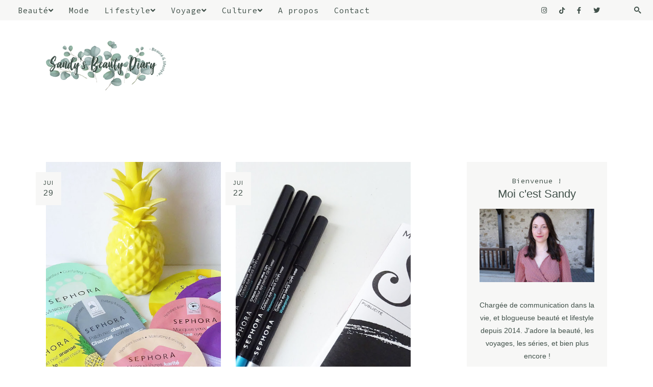

--- FILE ---
content_type: text/html; charset=UTF-8
request_url: https://www.sandysbeautydiary.com/2018/07/
body_size: 26015
content:
<!DOCTYPE html>
<html class='v2 no-js' dir='ltr' lang='en' xmlns='http://www.w3.org/1999/xhtml' xmlns:b='http://www.google.com/2005/gml/b' xmlns:data='http://www.google.com/2005/gml/data' xmlns:expr='http://www.google.com/2005/gml/expr' xmlns:og='http://ogp.me/ns#'>
<head>
<link href='https://www.blogger.com/static/v1/widgets/335934321-css_bundle_v2.css' rel='stylesheet' type='text/css'/>
<!-- META FACEBOOK -->
<meta content='0kvlqj1342qgfbhruaflui80u4qttn' name='facebook-domain-verification'/>
<!-- End META FACEBOOK -->
<!-- Global site tag (gtag.js) - Google Analytics -->
<script async='async' src='https://www.googletagmanager.com/gtag/js?id=UA-58755419-1'></script>
<script>
  window.dataLayer = window.dataLayer || [];
  function gtag(){dataLayer.push(arguments);}
  gtag('js', new Date());

  gtag('config', 'UA-58755419-1');
</script>
<!-- End Google Analytics -->
<link href='//ajax.googleapis.com' rel='dns-prefetch'/>
<link href='//fonts.googleapis.com' rel='dns-prefetch'/>
<link href='//use.fontawesome.com' rel='dns-prefetch'/>
<link href='//cdnjs.cloudflare.com' rel='dns-prefetch'/>
<link href='https://fonts.gstatic.com' rel='preconnect'/>
<link href='https://fonts.googleapis.com/css2?family=Source+Code+Pro&family=Special+Elite&family=Spectral:ital,wght@0,300;1,300' rel='stylesheet'/>
<meta content='IE=edge,chrome=1' http-equiv='X-UA-Compatible'/>
<meta content='width=device-width,initial-scale=1.0,maximum-scale=1.0' name='viewport'/>
<meta content='text/html; charset=UTF-8' http-equiv='Content-Type'/>
<meta content='blogger' name='generator'/>
<link href='https://www.sandysbeautydiary.com/favicon.ico' rel='icon' type='image/x-icon'/>
<link href='https://www.sandysbeautydiary.com/2018/07/' rel='canonical'/>
<link rel="alternate" type="application/atom+xml" title="Sandy&#39;s Beauty Diary - Atom" href="https://www.sandysbeautydiary.com/feeds/posts/default" />
<link rel="alternate" type="application/rss+xml" title="Sandy&#39;s Beauty Diary - RSS" href="https://www.sandysbeautydiary.com/feeds/posts/default?alt=rss" />
<link rel="service.post" type="application/atom+xml" title="Sandy&#39;s Beauty Diary - Atom" href="https://www.blogger.com/feeds/8090344993255475910/posts/default" />
<!--Can't find substitution for tag [blog.ieCssRetrofitLinks]-->
<meta content='Communicante accro aux rouges à lèvres et aux séries. Blogueuse beauté (mais pas que !) depuis 2014.' name='description'/>
<meta content='https://www.sandysbeautydiary.com/2018/07/' property='og:url'/>
<meta content='Sandy&#39;s Beauty Diary' property='og:title'/>
<meta content='Communicante accro aux rouges à lèvres et aux séries. Blogueuse beauté (mais pas que !) depuis 2014.' property='og:description'/>
<meta content='noindex,nofollow' name='robots'/>
<!-- Blog Title -->
<meta content='juillet 2018: Sandy&#39;s Beauty Diary' property='og:title'/>
<title>juillet 2018 / Sandy's Beauty Diary</title>
<!-- Open Graph -->
<meta content='juillet 2018' property='og:title'/>
<meta content='Sandy&#39;s Beauty Diary' property='og:site_name'/>
<meta content='blog' property='og:type'/>
<meta content='https://www.sandysbeautydiary.com/2018/07/' property='og:url'/>
<meta content='Communicante accro aux rouges à lèvres et aux séries. Blogueuse beauté (mais pas que !) depuis 2014.' property='og:description'/>
<style id='page-skin-1' type='text/css'><!--
/*
-----------------------------------------------
Blogger Template
Name:     Almond
Designer: Maira Gallardo
URL:      https://mairagstudio.com
Version:  1.0.0
----------------------------------------------- */
/* Variable definitions
====================
<Group description="Color Palette" selector="body">
<Variable name="primary" description="Primary Color" type="color" default="#555555"/>
<Variable name="secondary" description="Secondary Color" type="color" default="#F7F7F6"/>
<Variable name="accent" description="Accent Color" type="color" default="#6C8090"/>
<Variable name="accent.2" description="Accent Color 2" type="color" default="#000000"/>
</Group>
<Group description="Blog Title" selector=".title-area h1">
<Variable name="header.font" description="Blog Title Font" type="font" default="32px Special Elite, sans-serif"/>
<Variable name="header.color" description="Blog Title Color" type="color" default="#555555" />
</Group>
<Group description="Menu Font" selector=".nav-primary">
<Variable name="menu.font" description="Menu Font" type="font" default="12px Source Code Pro, sans-serif"/>
<Variable name="menu.color" description="Menu Font Color" type="color" default="#555555"/>
<Variable name="menu.hover" description="Menu Hover Color" type="color" default="#6C8090"/>
</Group>
<Group description="Post Title" selector=".post-title">
<Variable name="post.title.font" description="Post Title Font" type="font" default="28px Spectral, serif"/>
<Variable name="post.title.color" description="Post Title Color" type="color" default="#555555"/>
</Group>
<Group description="Body Copy" selector="body">
<Variable name="body.font" description="Font" type="font" default="14px Source Code Pro, sans-serif"/>
</Group>
<Group description="Links" selector="body">
<Variable name="link.color" description="Link Color" type="color" default="#000000"/>
<Variable name="link.hover" description="Hover Color" type="color" default="#6C8090"/>
<Variable name="link.visited" description="Visited Color" type="color" default="#555555"/>
</Group>
<Group description="Gadgets" selector="h2, h3">
<Variable name="gadget.font" description="Gadget Title Font" type="font" default="14px Source Code Pro, sans-serif"/>
<Variable name="gadget.color" description="Gadget Title Color" type="color" default="#000000"/>
</Group>
<Variable name="startSide" description="Side where text starts in blog language" type="automatic" default="left"/>
<Variable name="endSide" description="Side where text ends in blog language" type="automatic" default="right"/>
*/------------------------------------------------------*/
/*--------------------------------------------------------------
# Normalize
--------------------------------------------------------------*/
/*! normalize.css v8.0.1 | MIT License | github.com/necolas/normalize.css */
/* Document
========================================================================== */
/**
* 1. Correct the line height in all browsers.
* 2. Prevent adjustments of font size after orientation changes in iOS.
*/
html {
line-height: 1.15;
/* 1 */
-webkit-text-size-adjust: 100%;
/* 2 */
}
/* Sections
========================================================================== */
/**
* Remove the margin in all browsers.
*/
body {
margin: 0;
}
/**
* Render the `main` element consistently in IE.
*/
main {
display: block;
}
/**
* Correct the font size and margin on `h1` elements within `section` and
* `article` contexts in Chrome, Firefox, and Safari.
*/
h1 {
font-size: 2em;
margin: 0.67em 0;
}
/* Grouping content
========================================================================== */
/**
* 1. Add the correct box sizing in Firefox.
* 2. Show the overflow in Edge and IE.
*/
hr {
box-sizing: content-box;
/* 1 */
height: 0;
/* 1 */
overflow: visible;
/* 2 */
}
/**
* 1. Correct the inheritance and scaling of font size in all browsers.
* 2. Correct the odd `em` font sizing in all browsers.
*/
pre {
font-family: monospace, monospace;
/* 1 */
font-size: 1em;
/* 2 */
}
/* Text-level semantics
========================================================================== */
/**
* Remove the gray background on active links in IE 10.
*/
a {
background-color: transparent;
}
/**
* 1. Remove the bottom border in Chrome 57-
* 2. Add the correct text decoration in Chrome, Edge, IE, Opera, and Safari.
*/
abbr[title] {
border-bottom: none;
/* 1 */
text-decoration: underline;
/* 2 */
text-decoration: underline dotted;
/* 2 */
}
/**
* Add the correct font weight in Chrome, Edge, and Safari.
*/
b,
strong {
font-weight: bolder;
}
/**
* 1. Correct the inheritance and scaling of font size in all browsers.
* 2. Correct the odd `em` font sizing in all browsers.
*/
code,
kbd,
samp {
font-family: monospace, monospace;
/* 1 */
font-size: 1em;
/* 2 */
}
/**
* Add the correct font size in all browsers.
*/
small {
font-size: 80%;
}
/**
* Prevent `sub` and `sup` elements from affecting the line height in
* all browsers.
*/
sub,
sup {
font-size: 75%;
line-height: 0;
position: relative;
vertical-align: baseline;
}
sub {
bottom: -0.25em;
}
sup {
top: -0.5em;
}
/* Embedded content
========================================================================== */
/**
* Remove the border on images inside links in IE 10.
*/
img {
border-style: none;
}
/* Forms
========================================================================== */
/**
* 1. Change the font styles in all browsers.
* 2. Remove the margin in Firefox and Safari.
*/
button,
input,
optgroup,
select,
textarea {
font-family: inherit;
/* 1 */
font-size: 100%;
/* 1 */
line-height: 1.15;
/* 1 */
margin: 0;
/* 2 */
}
/**
* Show the overflow in IE.
* 1. Show the overflow in Edge.
*/
button,
input {
/* 1 */
overflow: visible;
}
/**
* Remove the inheritance of text transform in Edge, Firefox, and IE.
* 1. Remove the inheritance of text transform in Firefox.
*/
button,
select {
/* 1 */
text-transform: none;
}
/**
* Correct the inability to style clickable types in iOS and Safari.
*/
button,
[type="button"],
[type="reset"],
[type="submit"] {
-webkit-appearance: button;
}
/**
* Remove the inner border and padding in Firefox.
*/
button::-moz-focus-inner,
[type="button"]::-moz-focus-inner,
[type="reset"]::-moz-focus-inner,
[type="submit"]::-moz-focus-inner {
border-style: none;
padding: 0;
}
/**
* Restore the focus styles unset by the previous rule.
*/
button:-moz-focusring,
[type="button"]:-moz-focusring,
[type="reset"]:-moz-focusring,
[type="submit"]:-moz-focusring {
outline: 1px dotted ButtonText;
}
/**
* Correct the padding in Firefox.
*/
fieldset {
padding: 0.35em 0.75em 0.625em;
}
/**
* 1. Correct the text wrapping in Edge and IE.
* 2. Correct the color inheritance from `fieldset` elements in IE.
* 3. Remove the padding so developers are not caught out when they zero out
*    `fieldset` elements in all browsers.
*/
legend {
box-sizing: border-box;
/* 1 */
color: inherit;
/* 2 */
display: table;
/* 1 */
max-width: 100%;
/* 1 */
padding: 0;
/* 3 */
white-space: normal;
/* 1 */
}
/**
* Add the correct vertical alignment in Chrome, Firefox, and Opera.
*/
progress {
vertical-align: baseline;
}
/**
* Remove the default vertical scrollbar in IE 10+.
*/
textarea {
overflow: auto;
}
/**
* 1. Add the correct box sizing in IE 10.
* 2. Remove the padding in IE 10.
*/
[type="checkbox"],
[type="radio"] {
box-sizing: border-box;
/* 1 */
padding: 0;
/* 2 */
}
/**
* Correct the cursor style of increment and decrement buttons in Chrome.
*/
[type="number"]::-webkit-inner-spin-button,
[type="number"]::-webkit-outer-spin-button {
height: auto;
}
/**
* 1. Correct the odd appearance in Chrome and Safari.
* 2. Correct the outline style in Safari.
*/
[type="search"] {
-webkit-appearance: textfield;
/* 1 */
outline-offset: -2px;
/* 2 */
}
/**
* Remove the inner padding in Chrome and Safari on macOS.
*/
[type="search"]::-webkit-search-decoration {
-webkit-appearance: none;
}
/**
* 1. Correct the inability to style clickable types in iOS and Safari.
* 2. Change font properties to `inherit` in Safari.
*/
::-webkit-file-upload-button {
-webkit-appearance: button;
/* 1 */
font: inherit;
/* 2 */
}
/* Interactive
========================================================================== */
/*
* Add the correct display in Edge, IE 10+, and Firefox.
*/
details {
display: block;
}
/*
* Add the correct display in all browsers.
*/
summary {
display: list-item;
}
/* Misc
========================================================================== */
/**
* Add the correct display in IE 10+.
*/
template {
display: none;
}
/**
* Add the correct display in IE 10.
*/
[hidden] {
display: none;
}
/*------------------------------------------------------------------------------
# Elements
----------------------------------------------------------------------------- */
/* Defaults
------------------------------------------ */
body {
background: #ffffff;
color: #41514a;
font: normal normal 14px Arial, Tahoma, Helvetica, FreeSans, sans-serif;
font-weight: normal;
line-height: 1.8;
-webkit-font-smoothing: antialiased;
-moz-osx-font-smoothing: grayscale;
}
#navbar,
#Attribution1,
.post-icons,
.post-timestamp,
.feed-links {
display: none;
}
/* Hide scrollbar for Chrome, Safari and Opera */
#sc-widget .sc-list-items-container.dragscroll::-webkit-scrollbar {
display: none !important;
}
/* Hide scrollbar for IE, Edge and Firefox */
#sc-widget .sc-list-items-container.dragscroll {
-ms-overflow-style: none;  /* IE and Edge */
scrollbar-width: none;  /* Firefox */
}
a,
button,
input:focus,
input[type="button"],
input[type="reset"],
input[type="submit"],
textarea:focus,
.button {
-webkit-transition: all 0.4s ease-in-out;
-moz-transition: all 0.4s ease-in-out;
-ms-transition: all 0.4s ease-in-out;
-o-transition: all 0.4s ease-in-out;
transition: all 0.4s ease-in-out;
}
::-moz-selection,
::selection {
color: #98ada9;
}
a,
.status-msg-wrap a {
color: #000000;
text-decoration: none;
}
a:hover {
color: #000000;
text-decoration: none;
}
a:visited {
color: #000000;
text-decoration: none;
}
p {
margin: 0 0 20px;
padding: 0;
}
b,
strong {
font-weight: 700;
}
code {
font-family: Courier, monospace;
margin: 20px 0;
color: #000000;
font-size: 14px;
}
.highlight {
background: #98ada9;
color: #f7f7f6;
padding: 0 5px;
}
.section,
.widget {
margin: 0;
}
/* Blockquote
--------------------------------------------- */
blockquote,
cite {
font-style: italic;
}
blockquote {
font: normal normal 22px Arial, Tahoma, Helvetica, FreeSans, sans-serif;
font-size: 20px;
margin: 30px auto;
padding: 20px;
background: #f7f7f6;
border-top: 1px solid #98ada9;
}
blockquote p {
margin: 0;
}
blockquote cite {
text-transform: uppercase;
letter-spacing: 1px;
font-size: 12px;
display: block;
margin-top: 15px;
}
/* Headings
--------------------------------------------- */
h1,
h2,
h4 {
line-height: 1.6;
margin: 0 0 16px;
font: normal normal 22px Arial, Tahoma, Helvetica, FreeSans, sans-serif;
font-style: normal;
}
h3,
h5,
h6 {
line-height: 1.6;
margin: 0 0 16px;
font: normal normal 14px Source Code Pro, sans-serif;
letter-spacing: 1;
}
h1,
h2,
h3,
h4,
h5,
h6 {
color: #41514a;
font-weight: normal;
}
h1 {
font-size: 25px
}
h2 {
font-size: 20px;
}
h3 {
font-size: 20px
}
h4 {
font-size: 18px;
}
h5 {
font-size: 16px;
text-transform: uppercase;
}
h6 {
font-size: 14px;
}
/* Objects
--------------------------------------------- */
embed,
iframe,
img,
object,
video {
max-width: 100%;
}
img {
height: auto;
}
.content img:hover {
opacity: 0.8;
transition: opacity .5s;
}
/* Tables
--------------------------------------------- */
table {
border-collapse: collapse;
border-spacing: 0;
line-height: 2;
margin-bottom: 40px;
width: 100%;
}
td,
th {
text-align: left;
padding: 10px;
}
td {
padding: 10px;
}
th {
text-transform: uppercase;
letter-spacing: 1px;
font-weight: normal;
}
/*------------------------------------------------------------------------------
# Forms
----------------------------------------------------------------------------- */
input:not(.search-input),
select,
textarea {
background: #f7f7f6;
border: none;
font: normal normal 15px Source Code Pro, sans-serif;
font-weight: 400;
color: #ffffff;
padding: 10px 15px;
width: calc(100% - 35px);
}
input:focus,
textarea:focus {
border: none;
background: #98ada9;
outline: 0;
}
input[type="checkbox"],
input[type="image"],
input[type="radio"] {
width: auto;
}
::-webkit-input-placeholder{
color: #41514a;
opacity: 1;
letter-spacing: 1px;
font: normal normal 15px Source Code Pro, sans-serif;
font-weight: 400;
}
[placeholder]:focus::-webkit-input-placeholder {
transition: opacity .5s .5s ease;
opacity: 0;
}
input:-webkit-autofill {
-webkit-box-shadow: 0 0 0 1000px #fff inset;
}
button,
input[type="button"],
input[type="reset"],
input[type="submit"],
.button,
.new-post-wrap .new-wrap-left a.more-link {
background: #41514a;
border: none;
color: #ffffff;
cursor: pointer;
padding: 10px 16px;
font: normal normal 15px Source Code Pro, sans-serif;
font-weight: 400;
letter-spacing: 1px;
}
.button:visited {
color: #ffffff !important;
}
button:hover,
input:hover[type="button"],
input:hover[type="reset"],
input:hover[type="submit"],
.button:hover,
.new-post-wrap .new-wrap-left a.more-link:hover {
background: #98ada9;
color: #ffffff;
}
/*--------------------------------------------------------------------------------
# Structure and Layout
------------------------------------------------------------------------------- */
/* Flexbox
--------------------------------------------- */
.flex {
display: flex;
flex-direction: row;
flex-wrap: wrap;
justify-content: flex-start;
align-items: flex-start;
}
.end {
justify-content: flex-end;
}
.space {
justify-content: space-between;
}
.centered {
justify-content: center;
}
.flex.center {
align-items: center;
}
/* Site Containers
--------------------------------------------- */
.site-inner,
.wrap {
max-width: 1100px;
margin: 0 auto;
}
.site-inner {
clear: both;
}
/* Column widths and positions
--------------------------------------------- */
.content-sidebar-wrap {
margin: 100px auto;
max-width: 100%;
}
.content {
width: 65%;
}
.sidebar-primary {
width: 25%;
}
.error_page .content {
width: 80%;
margin: 0 auto;
}
.static_page .sidebar-primary,
.static_page .blog-pager,
.error_page .sidebar-primary,
.static_page .shop-wrap,
.error_page .shop-wrap {
display: none;
}
.static_page .site-inner,
.error_page .site-inner {
background: #f7f7f6;
padding: 60px 0;
width: 100%;
max-width: unset;
}
.static_page .content-sidebar-wrap,
.error_page .content-sidebar-wrap {
margin: 0 auto;
}
.static_page .content,
.error_page .content {
margin: 0 auto;
width: 100%;
max-width: 1100px;
}
.static_page .blog-posts.flex {
display: block;
}
.menu.section,
.main.section,
.footer.section {
margin: 0;
}
/* Column Classes
--------------------------------------------- */
.one-half {
width: 48%;
}
.one-third {
width: 31%;
}
/*-----------------------------------------------------------------------------
# Site Header
---------------------------------------------------------------------------- */
.is-sticky .nav-header {
padding: 20px  0;
background: #ffffff;
border-bottom: 1px solid #f7f7f6;
}
.nav-header {
padding: 40px 0;
}
.item .nav-header,
.label-page .nav-header {
border-bottom: 1px solid #f7f7f6;
}
.site-header {
width: 30%;
}
.nav-header .header-menu {
width: 69%;
}
.nav-header .header-menu.section h2 {
display: none;
}
.header-menu ul {
list-style-type: none;
text-align: right;
}
.header-menu  ul li {
display: inline-block;
}
.header-menu  ul li a {
padding: 0 0 0 15px;
font: normal normal 15px Source Code Pro, sans-serif;
color: #41514a;
font-weight: 400;
text-transform: uppercase;
letter-spacing: 1px;
font-size: 12px;
}
..header-menu ul li a:hover {
color: #000000;
}
/* Title Area
--------------------------------------------- */
.header.section {
margin: 0 auto;
}
.title-area h1 {
margin: 0;
}
h1 a,
.site-title a {
line-height: 1;
font: normal normal 32px Special Elite, sans-serif;
color: #41514a;
letter-spacing: 1px;
text-align: center;
margin: 0;
}
.site-title a,
.site-title a:hover {
color: #41514a;
}
#Header1_headerimg {
max-width: 100%;
width: 250px;
height: auto;
margin: 0;
}
header .description {
font: normal normal 15px Source Code Pro, sans-serif;
text-transform: uppercase;
letter-spacing: 1px;
}
header .widget {
margin: 0;
}
/*--------------------------------------------------------------------------------
# Site Navigation
------------------------------------------------------------------------------- */
.nav-primary {
background: #f7f7f6;
padding: 10px 20px;
text-transform: first-letter;
}
.nav-primary h2 {
display: none;
}
.menu-display {
display: block !important;
line-height: 1;
}
.menu-display > ul {
line-height: 1;
}
.menu-display>ul>li {
display: inline-block;
position: relative;
padding: 0 15px;
}
.menu-display a {
font: normal normal 15px Source Code Pro, sans-serif;
letter-spacing: 1px;
color: #41514a;
font-weight:400;
}
.menu-display a:hover,
.menu-display .sub-menu a:hover {
color: #728783;
}
.menu-display ul>li>.sub-menu {
background: #f7f7f6;
position: absolute;
left: -9999px;
top: 100%;
opacity: 0;
-webkit-transition: opacity .4s ease-in-out;
-moz-transition: opacity .4s ease-in-out;
-ms-transition: opacity .4s ease-in-out;
-o-transition: opacity .4s ease-in-out;
transition: opacity .4s ease-in-out;
z-index: 999;
text-align: left;
margin-left: -15px;
padding: 15px;
width: 200px;
}
.menu-display .has-children:hover .sub-menu {
left: auto;
opacity: 1;
}
.menu-display li ul li {
display: block;
padding: 15px 0 0;
text-align: left;
}
.menu-display li ul li a {
z-index: 9999;
}
.slicknav_menu {
display: none;
}
/* Search Box
-----------------------------------------------*/
.icon-search {
display: inline-block;
position: relative;
width: 20px;
height: 20px;
cursor: pointer;
margin-left: 20px;
}
.icon-search::before {
content: '';
display: inline-block;
width: 9%;
height: 30%;
background: #41514a;
position: absolute;
left: 68%;
top: 68%;
-webkit-transform: translate(-50%, -50%) rotate(-45deg);
transform: translate(-50%, -50%) rotate(-45deg);
-webkit-transition: all 0.5s;
transition: all 0.5s;
}
.icon-search.close::before {
height: 80%;
left: 50%;
top: 50%;
}
.icon-search::after {
content: '';
display: inline-block;
position: absolute;
width: 30%;
height: 30%;
border: 2px solid #41514a;
border-radius: 50%;
top: 40%;
left: 40%;
-webkit-transform: translate(-50%, -50%) rotate(0deg);
transform: translate(-50%, -50%) rotate(0deg);
-webkit-transition: all 0.5s;
transition: all 0.5s;
}
.icon-search.close::after {
border-width: 0.5px;
border-radius: 0px;
width: 0px;
height: 70%;
left: 50%;
top: 50%;
-webkit-transform: translate(-50%, -50%) rotate(45deg);
transform: translate(-50%, -50%) rotate(45deg);
}
.search-form {
margin-top: -65px;
width: 100%;
background: #ffffff;
padding: 20px 0;
text-align: center;
transition: all .5s ease;
}
.search-form.go {
margin-top: 0;
}
.search-form input {
background: transparent;
width: 80%;
text-transform: uppercase;
font-size: 16px;
border: none;
padding: 0;
}
input:focus:-ms-input-placeholder {
color: transparent;
}
.search-form button {
border: none;
background: transparent;
color: #41514a;
font-size: 12px;
padding: 0;
}
.search-form button:hover {
color: #98ada9;
border: none;
outline: 0;
}
/* Featured Posts
-------------------------------------------------------*/
.featured-wrap {
padding: 60px 0;
width: 100%;
max-width: 1100px;
margin: 0 auto;
align-items: center;
}
.featured-posts {
padding: 40px 0;
}
.featured-posts .fav-title {
margin-bottom: 25px;
}
.featured-wrap .item {
width: 22%;
}
.featured-wrap .item-img,
.featured-wrap .item-content {
width: 100%;
}
.featured-wrap .item-content h2 {
font: normal normal 22px Arial, Tahoma, Helvetica, FreeSans, sans-serif;
text-transform: none;
line-height: 1
}
.featured-wrap .item-content h2 a {
font-size: 20px;
font-style: normal;
text-transform: none;
line-height: 1;
}
/* Latest Post
-------------------------------------------------------*/
.new-post-wrap {
background: #f7f7f6;
}
.new-post-wrap hr,
.newsletter-wrap > hr {
background: #98ada9;
height: 1.5px;
border: none;
margin: 0 0 1px;
}
.new-post {
padding: 60px 0;
width: 100%;
max-width: 1100px;
margin: 0 auto;
align-items: center;
}
.new-wrap-left {
width: 70%;
}
.post-summary {
margin: 0;
padding: 0;
}
.post-summary img {
width: 48%;
}
.last-post-content {
width: 48%;
text-align: center;
}
.last-post-content span {
letter-spacing: 1px;
}
.last-post-content h2 {
margin-top: 15px;
}
.last-post-content h2 a {
font: normal normal 22px Arial, Tahoma, Helvetica, FreeSans, sans-serif;
color: #41514a;
text-transform: none;
font-style: normal;
}
.new-post-wrap .new-wrap-left a.more-link {
display: table;
margin: 0 auto;
}
.new-wrap-right {
width: 25%;
}
.new-wrap-right .latest-wrap .item {
width: 100%;
}
.new-post-wrap .latest-wrap .item:first-child {
display: none;
}
.new-post-wrap .latest-wrap .item .item-img {
width: 46%;
}
.new-post-wrap .latest-wrap .item .item-content {
width: 46%;
}
.new-post-wrap .latest-wrap .item .item-content h2 {
font: normal normal 22px Arial, Tahoma, Helvetica, FreeSans, sans-serif;
text-transform: none;
line-height: 1;
}
.latest-wrap .latest .item .item-content h2 a {
color: #41514a;
font-size: 15px;
font-style: normal;
line-height: 1;
}
.latest-wrap .item .item-content h2 a:hover {
color: #000000;
}
.latest-wrap a.more-link,
.featured-wrap a.more-link {
padding: 0;
}
/* Explore
-------------------------------------------------------*/
.new-post.full {
padding: 60px 0;
}
.new-post.full {
border-top: 2px solid #98ada9;
}
.explore .widget .widget-content {
flex-wrap: wrap;
}
.explore .widget:not(.Blog, .FeaturedPost) h2 {
font: normal normal 22px Arial, Tahoma, Helvetica, FreeSans, sans-serif;
text-transform: lowercase;
font-style: normal;
letter-spacing: 1;
width: 20%;
margin: 0;
}
.explore ul {
width: 75%;
margin-top: 15px;
}
.explore ul li {
list-style: none;
display: inline-block;
}
.explore .owl-prev {
display: none;
}
.explore .owl-next {
position: absolute;
right: -30px;
top: 0;
}
/* About
-------------------------------------------------------*/
.about {
background: #f7f7f6;
padding: 0;
line-height: 0;
max-width: 1100px;
width: 100%;
margin: 0 auto;
}
.about-left {
width: 56%;
}
.about-left .widget-content {
line-height: 0;
}
.about-right {
width: 42%;
}
.about-right .HTML {
padding: 0 30px;
}
.sidebar .Image:first-child,
.sidebar .widget:nth-child(2) {
background: #f7f7f6;
padding: 25px;
text-align: center;
}
.sidebar .Image:first-child span {
font: normal normal 14px Source Code Pro, sans-serif;
color: #41514a;
letter-spacing: 1px;
}
.sidebar .Image:first-child h3 {
font: normal normal 22px Arial, Tahoma, Helvetica, FreeSans, sans-serif;
color: #41514a;
font-style: normal;
}
.sidebar .widget:nth-child(2) {
padding-top: 0;
}
/* Shop
-------------------------------------------------------*/
.shop-wrap {
background: #f7f7f6;
}
.shop {
width: 100%;
max-width: 1100px;
margin: 0 auto;
padding: 60px 0;
}
.shop h2 {
font: normal normal 14px Source Code Pro, sans-serif;
text-transform: uppercase;
}
.shop-wrap #HTML901 .widget-content {
margin-bottom: 25px;
}
.shop-wrap #HTML901 a.more-link {
padding: 0;
}
/*------------------------------------------------------------------------------
# Widgets
----------------------------------------------------------------------------- */
.widget {
word-wrap: break-word;
line-height: 1.8;
}
.widget:not(.Blog, .FeaturedPost) h2 {
font: normal normal 14px Source Code Pro, sans-serif;
color: #41514a;
letter-spacing: 1px;
text-transform: uppercase;
}
.sidebar .widget {
margin-bottom: 60px;
}
.sidebar .widget:first-child {
margin-bottom: 0;
}
.sidebar .widget:last-child {
margin-bottom: 0;
}
.widget ul {
padding: 0;
}
.widget ol>li {
list-style-position: inside;
list-style-type: decimal;
padding-left: 20px;
text-indent: 20px;
}
.widget li {
border: none;
margin: 0;
padding: 0;
list-style-type: disc;
}
/* Popular Posts
-----------------------------------------------------*/
.PopularPosts ul {
counter-reset: popularcount;
margin: 0;
padding: 0;
}
.PopularPosts ul li {
position: relative;
padding: 0;
list-style: none;
text-align: left;
}
.PopularPosts .item-thumbnail-only {
display: flex;
align-items: center;
justify-content: space-between;
}
.PopularPosts .item-thumbnail,
.PopularPosts .item-title {
width: 48%;
float: unset;
}
.PopularPosts .item-thumbnail a {
clip: auto;
display: block;
height: auto;
overflow: hidden;
}
.PopularPosts .item-thumbnail img {
position: relative;
padding-right: 0px !important;
height: auto;
width: 100%;
}
.PopularPosts .item-title {
font: normal normal 15px Source Code Pro, sans-serif;
font-size: 14px;
line-height: 1.6;
padding: 0;
}
.PopularPosts .item-title a {
color: #41514a;
text-decoration: none;
}
.PopularPosts .item-snippet {
display: none;
}
.PopularPosts .item-content {}
/* Social Icons
----------------------------------------------*/
#LinkList900 {
text-align: left;
}
#LinkList900 li {
padding: 0 20px 0 0;
display: inline-block;
}
#LinkList900 a {
color: #41514a;
}
#LinkList900 a:hover {
color: #98ada9;
}
#LinkList900 .fab {
font-size: 13px;
}
/* Newsletter
----------------------------------------------*/
.newsletter-wrap {
padding: 60px 0;
}
.newsletter h2 {
font-size: 80px;
word-break: keep-all;
letter-spacing: 1px;
color: #f7f7f6;
margin: 0 auto 50px;
text-transform: uppercase;
}
.newsletter .HTML {
width: 70%;
margin: 0 auto;
text-align: center;
}
.newsletter .HTML:first-child {
margin-bottom: 100px;
}
.newsletter form {
margin-top: 30px;
}
.mc-field-group {
width: 30%;
}
#mc_embed_signup form input {
text-transform: uppercase;
text-align: center;
}
#mc_embed_signup form input[type="submit"] {
margin: 0;
width: 100%;
}
/* Archives
----------------------------------------------- */
.archive-title h2 {
cursor: pointer;
margin-bottom: 20px !important;
}
.BlogArchive hr {
display: none;
}
/*--------------------------------------------------------------------------
Content Area
------------------------------------------------------------------------- */
/* Entry Meta
------------------------------------*/
.index .entry-meta,
.archive .entry-meta {
font: normal normal 14px Arial, Tahoma, Helvetica, FreeSans, sans-serif;
font-size: 12px;
letter-spacing: 1px;
text-transform: uppercase;
position: absolute;
top: 20px;
left: -20px;
z-index: 1;
background: #f7f7f6;
padding: 15px;
}
.date_month {
display: block;
font-size: 11px;
margin: 0 0 5px;
text-align: center;
}
.date_day {
display: block;
font-size: 16px;
text-align: center;
}
.date_year {
display: block;
font-size: 11px;
text-align: center;
display: none;
}
.entry-meta ul {
text-align: center;
}
.widget .post-body ul {
padding: 0;
margin: 0;
}
.item .post-meta {
margin-bottom: 30px;
}
.item .entry-meta {
text-transform: uppercase;
font-size: 10px;
letter-spacing: 1px;
}
.item .entry-meta hr {
width: 100px;
height: 1.5px;
background: #98ada9;
margin: 25px auto;
border: none;
}
.item .calendar,
.static_page .entry-meta {
display: none;
}
.item .entry-meta ul {
margin: 15px auto;
}
.entry-meta ul li {
display: inline-block;
padding: 0 10px;
list-style-type: none;
}
.index .post-labels a,
.archive .post-labels a {
display: block;
font: normal normal 15px Source Code Pro, sans-serif;
font-size: 11px;
text-transform: uppercase;
letter-spacing: 1px;
font-weight: 600;
margin-bottom: 25px;
}
.item .post-labels {
margin-left: 20px;
}
.post-labels a:not(:first-child) {
display: none;
}
/* Entry
-------------------------------*/
.index .post-outer,
.archive .post-outer {
width: 48%;
margin-bottom: 60px;
}
.post-wrap .post-thumb {
width: 100%;
line-height: 0;
}
.post-wrap .post-thumb img {
width: 100%;
}
.index .post-wrap .index-content {
width: 100%;
margin-top: 30px;
}
.post-wrap .index-content h2 {
margin-top: 25px;
}
.post-wrap .index-content h2 a {
font: normal normal 22px Arial, Tahoma, Helvetica, FreeSans, sans-serif;
color: #41514a;
text-transform: first-letter;
}
.index-content > hr {
width: 25px;
height: 1.5px;
background: #98ada9;
border: none;
margin:0;
}
.Blog > #blog-pager {
border: none;
}
.item .post.hentry {
margin-bottom: 100px;
}
h1.post-title {
margin-bottom: 15px;
font: normal normal 22px Arial, Tahoma, Helvetica, FreeSans, sans-serif;
text-align: center;
color: #41514a;
line-height: 1.6;
}
.static_page h1.post-title {
border-bottom: 1px solid #98ada9;
padding: 0 0 15px;
margin-bottom: 25px;
}
h2.post-title,
h2.post-title a {
font: normal normal 22px Arial, Tahoma, Helvetica, FreeSans, sans-serif;
text-align: left;
color: #41514a;
line-height: 1.6;
text-transform: none;
}
.post-content,
.byncomments {
margin: 0 auto;
}
.post-body img {
width: 100%;
height: auto;
}
.post-body ul li {
margin: 0 0 10px 20px;
list-style-type: disc;
}
.post-body ul li ul,
.post-body ol li ol {
padding-left: 16px !important;
}
.post-body ol>li {
padding-left: 0;
text-indent: 0;
}
a.more-link {
font: normal normal 15px Source Code Pro, sans-serif;
font-weight: 400;
padding: 25px 0 0;
color: #41514a;
text-transform: uppercase;
display: block;
letter-spacing: 1px;
}
a.more-link:hover {
color: #98ada9;
}
/* Recipe
-------------------------------*/
.recipe {
background: #f7f7f6;
padding: 30px;
margin-top: 60px;
}
.recipe h2 {
font: normal normal 22px Arial, Tahoma, Helvetica, FreeSans, sans-serif;
font-size: 24px;
}
.recipe-meta {
border-top: 1px solid #98ada9;
border-bottom: 1px solid #98ada9;
padding: 30px 0;
}
.recipe-meta span {
display: block;
}
.recipe-ingredients {
padding: 30px 0;
border-bottom: 1px solid #98ada9;
}
.recipe-instructions {
padding-top: 30px;
}
/* Share buttons
-------------------------------------*/
.share-post {
margin: 60px auto 15px;
text-align: center;
background: #f7f7f6;
}
.print-recipe {
display: block;
position: relative;
top: -25px;
}
.print-recipe a.button {
color: #ffffff;
}
.share-post.bottom {
padding: 15px 0 30px;
}
.share li {
display: inline-block;
padding: 0 12px !important;
}
.share li a {
color: #41514a;
}
.share .fab {
font-size: 12px;
}
.share .fab:hover {
color: #000000;
}
.static_page .share-post.bottom {
display: none;
}
/* Related Posts
----------------------------------------------- */
.related-posts {
text-align: center;
border-bottom: 1px solid #98ada9;
padding: 30px 0;
}
.related-posts h6 {
margin-bottom: 30px;
font: normal normal 14px Source Code Pro, sans-serif;
}
.related-posts ul {
display: flex;
flex-direction: row;
flex-wrap: wrap;
justify-content: space-between;
align-items: flex-start;
}
.related-posts ul li {
list-style: none;
text-align: center;
}
.related-posts ul li img {
margin-bottom: 15px;
width: 100%;
height: auto !important;
}
.related-posts ul li img:hover {
opacity: 0.7;
}
.related-posts ul li a {
font: normal normal 15px Source Code Pro, sans-serif;
color: #41514a;
text-transform: uppercase;
}
/* Post footer
---------------------------------- */
.post-footer {
margin: 0 auto;
}
/* Comments
------------------------------------ */
.byncomments h4,
.byncomments h3 {
font-size: 18px;
text-transform: uppercase;
color: #98ada9;
}
.widget .byncomments ol > li,
.widget .byncomments ol li {
text-indent: 0;
list-style-type: none;
list-style-position: initial;
}
.comments .comments-content .comment:first-child {
padding: 0;
}
.comments .comments-content .comment {
margin: 30px 0 0;
}
.comments .avatar-image-container {
margin: 0 15px 20px 0;
border-radius: 50%;
max-height: 50px;
width: 50px;
}
.comments .avatar-image-container img {
max-width: 50px;
}
.comments .comment-block {
margin: 0;
}
.comment-header {
text-transform: uppercase;
letter-spacing: 1px;
}
.comments .comments-content .user {
display: block;
}
.comments .comments-content .user a {
font-weight: 400;
color: #98ada9;
}
.comments .comments-content .icon.blog-author {
display: none;
}
.comments .comments-content .datetime {
margin: 0;
font-size: 12px;
}
body .comment-content {
margin: 30px 0;
}
.comment-actions {
font-size: 11px;
text-transform: uppercase;
letter-spacing: 1px;
}
.comments .comments-content .comment-replies {
margin: 15px 0 0 15px;
}
.comments .comments-content .comment-replies li:last-child {
border-bottom: 1px solid #98ada9;
}
.thread-toggle,
.comments .continue a {
font-size: 11px;
text-transform: uppercase;
font-weight: 400;
}
/* Status Message
------------------------------*/
.status-msg-wrap {
width: auto;
margin: 0 auto 100px;
text-align: center;
font-size: 100%;
}
.status-msg-body {
padding: 0 0 15px;
font-size: 20px;
text-transform: uppercase;
letter-spacing: 1px;
position: relative;
}
.status-msg-hidden {
visibility: visible;
padding: 0;
}
.status-msg-wrap a {
padding: 0;
text-transform: uppercase;
}
.status-msg-bg {
background-color: transparent;
}
/*-----------------------------------------------
Posts Navigation
---------------------------------------------- */
#blog-pager {
margin: 0 auto;
position: relative;
}
#blog-pager-older-link,
#blog-pager-newer-link {
width: 49%;
float: unset;
background: #f7f7f6;
padding: 10px 0;
}
.blog-pager-newer-link,
.blog-pager-older-link {
font: normal normal 14px Source Code Pro, sans-serif;
color: #41514a;
letter-spacing: 1px;
font-size: 16px;
}
.post-outer .blog-pager {
display: none;
}
.pagination-previous,
.pagination-next {
width: 50%;
}
/*------------------------------------------------------
SITE FOOTER
------------------------------------------------------*/
.footer-widgets {
background: #f7f7f6;
padding: 50px 0;
}
.footer-widgets .widget h2 {
display: none;
}
.footer-widgets .widget li {
list-style-type: none;
display: inline-block;
}
.footer-widgets .widget#LinkList503 ul {
text-align: left;
}
.footer-widgets .widget#LinkList503 li a {
font: normal normal 15px Source Code Pro, sans-serif;
font-weight: 600;
color: #41514a;
text-transform: uppercase;
padding-right: 15px;
letter-spacing: 1px;
font-size: 10px;
}
.site-credits {
text-align: right;
}
.site-credits {
font-size: 10px;
text-transform: uppercase;
letter-spacing: 1px;
}
.site-credits a {
color: #000000;
}
a.back-to-top {
position: fixed;
bottom: 50px;
right: 30px;
color: #41514a;
font-size: 14px;
display: none;
margin: 0;
line-height: 1;
}
/*------------------------------------------------------
404
------------------------------------------------------*/
.error_page .content {
padding: 0;
float: none;
border: none;
}
.error_page .status-msg-hidden {
text-align: center;
}
.error_page .status-msg-hidden h2 {
line-height: 1;
font: normal normal 22px Arial, Tahoma, Helvetica, FreeSans, sans-serif;
font-style: normal;
font-size: 100px;
color: #98ada9;
}
.error_page h2 {
margin-bottom: 30px;
}
/*-----------------------------------------------
MEDIA QUERIES
------------------------------------------------*/
@media screen and (max-width: 1025px) {
.nav-primary {
padding: 10px 30px;
}
.nav-header > .wrap,
.site-inner {
padding: 0 30px;
}
.featured-posts {
padding: 30px;
}
.featured-wrap {
width: auto;
}
.new-post,
.shop {
padding: 60px 30px;
width: auto;
}
.content {
width: 60%;
}
.static_page .content,
.error_page .content {
width: 100%;
}
.footer-widgets {
padding: 30px;
}
a.back-to-top {
bottom: 90px;
}
}
@media screen and (max-width: 900px) {
.sticky-wrapper.is-sticky {
height: 128px !important;
}
.sticky-wrapper {
height: auto !important;
}
.nav-primary,
.nav-header .header-menu {
display: none;
}
.nav-header {
position: relative;
}
.site-header {
width: auto;
}
h1 a,
.site-title a {
font-size: 24px;
}
#Header1_headerimg {
margin: 0;
}
.search-form {
margin-top: -500px;
}
.search-form input {
padding: 0 25px;
}
.is-sticky .search-form {
top: -10px;
bottom: unset;
}
.search-form.go {
margin-top: 0;
z-index: 1;
}
.new-post {
align-items: flex-start;
}
.new-wrap-left {
width: 55%;
}
.new-wrap-left .post-summary img,
.last-post-content {
width: 100%;
}
.last-post-content {
margin-top: 30px;
}
.new-wrap-left .summary {
display: none;
}
.new-wrap-right {
width: 40%;
}
.latest-wrap .item {
margin-bottom: 30px;
}
.latest-wrap .item .item-content h2 {
font-size: 12px;
}
.new-post.full {
padding: 60px 30px;
}
.explore .widget:not(.Blog, .FeaturedPost) h2 {
font-size: 22px;
}
.explore ul {
width: 70%;
}
.explore .owl-next {
right: -25px;
}
.about-left,
.about-right,
.label-page .content,
.search-page .content {
width: 100%;
margin-left: auto;
margin-right: auto;
}
.about-right {
padding: 60px;
}
.index:not(.label-page, .search-page) .post-outer,
.archive .post-outer {
width: 100%;
}
.item .sidebar #LinkList900 {
text-align: center;
}
.static_page .site-inner,
.error_page .site-inner {
padding: 60px 30px;
width: unset;
}
.static_page .one-half,
.static_page .one-third {
width: 100%;
}
.label-page .sidebar,
.search-page .sidebar,
.item .sidebar .widget:nth-child(n+4){
display: none;
}
.last-post-content h2 a,
.post-wrap .index-content h2 a {
font-size: 20px;
}
.last-post-content p,
.index .post-wrap .index-content {
font-size: 12px;
}
.index .post-labels a,
.archive .post-labels a {
margin-bottom: 15px;
}
.post-wrap .index-content h2 {
margin-top: 15px;
line-height: 1.2
}
.post-outer a.more-link {
padding: 0;
}
.sidebar-primary {
width: 29%;
}
#mc_embed_signup form input {
margin: 0 0 20px;
}
#mc_embed_signup_scroll {
flex-direction: column;
}
.mc-field-group {
width: 100%;
}
.item .content,
.item .sidebar-primary {
width: 100%;
}
.item .sidebar-primary {
margin-top: 100px;
}
.item .sidebar-primary .Image:first-child,
.item .sidebar-primary .widget:nth-child(2) {
width: 48%;
display: table-cell;
vertical-align: middle;
}
.item .sidebar-primary .widget:nth-child(2) {
padding-top: 25px;
}
.item .sidebar-primary #LinkList900 {
margin-top: 60px;
}
.label-page .status-msg-wrap,
.search-page .status-msg-wrap {
position: unset;
text-align: center;
}
.label-page .status-msg-body,
.search-page .status-msg-body{
text-align: center;
}
/* Responsive menu
-----------------------------------*/
.slicknav_menu {
background: #f7f7f6;
text-align: left;
display: block;
}
.slicknav_menu h2,
.slicknav_arrow {
display: none;
}
.slicknav_btn {
cursor: pointer;
}
.slicknav_menu .slicknav_menutxt {
display: none;
}
.slicknav_btn.slicknav_open .slicknav_menutxt {
z-index: 999;
}
.slicknav_icon {
position: relative;
display: block;
width: 20px;
cursor: pointer;
}
.slicknav_icon:hover span {
background: #000000;
}
.slicknav_icon>span {
position: absolute;
display: block;
width: 100%;
height: 1.5px;
border-radius: 0;
background-color: #000000;
}
.slicknav_icon>span:nth-child(2) {
top: -6px;
}
.slicknav_icon>span:nth-child(3) {
top: 6px;
}
.slicknav_nav {
background: #f7f7f6;
position: absolute;
top: 140px;
left: 0;
z-index: 9999;
width: 100%;
height: auto;
overflow: hidden;
padding: 30px;
letter-spacing: 1px;
}
.is-sticky .slicknav_nav {
top: 99px;
}
.slicknav_nav ul {
padding: 0;
margin: 0 auto;
text-align: left;
position: relative;
}
.slicknav_nav li {
display: block;
padding-bottom: 25px;
}
.slicknav_nav li a {
font: normal normal 15px Source Code Pro, sans-serif;
color: #41514a;
font-weight: normal;
text-transform: uppercase;
font-size: 16px;
}
.slicknav_nav li>ul>li {
padding-left: 30px;
}
.slicknav_nav ul ul {
padding: 30px 0 0;
}
.slicknav_nav #formsearch {
display: block;
}
}
@media screen and (max-width: 767px) {
.new-wrap-left,
.new-wrap-right,
.explore .widget:not(.Blog, .FeaturedPost) h2,
.post-summary img,
.one-half,
.one-third,
.content,
.sidebar-primary,
.post-wrap .post-thumb,
.PopularPosts ul li,
.newsletter .HTML,
.footer-widgets .widget:first-child,
.index .post-outer,
.archive .post-outer{
width: 100%;
}
.site-header {
width: 70%;
}
.title-area h1 {
text-align: center;
}
.descriptionwrapper {
display: none;
}
.nav-header .slicknav_menu .header-menu {
display: block;
}
.slicknav_nav {
top: 125px;
}
.is-sticky .slicknav_nav {
top: 77px;
}
.slicknav_nav .Label ul li {
display: block;
}
.slicknav_nav .Label ul li span,
.slicknav_nav .Label ul li a {
padding: 0;
}
.is-sticky .search-form.go {
top: 89px;
}
.last-post-content .summary {
display: block;
}
.new-post.full {
padding: 60px 30px;
}
.explore ul {
width: 85%;
}
.explore .owl-next {
right: -45px;
}
.fav-title h2 {
margin: 0;
}
.featured-wrap .item {
width: 48%;
margin-bottom: 60px;
}
.about-right {
padding: 60px 30px;
}
.newsletter h2 {
line-height: 3;
}
.item .sidebar-primary .widget:nth-child(n+4) {
display: block;
}
.shop .widget-content p,
.shop .widget-content div {
float: unset !important;
}
.one-half,
.one-third {
margin-bottom: 30px;
}
.sidebar-primary,
.new-wrap-right {
margin-top: 60px;
}
.newsletter-wrap > .wrap {
padding: 60px 30px;
}
.footer-widgets > .wrap {
justify-content: center;
}
.footer-widgets .widget:first-child {
text-align: center;
margin-bottom: 30px;
}
.site-credits {
line-height: 1.8;
}
.related-posts ul li {
margin: 0 0 20px;
}
.pagination-next,
.pagination-previous {
width: 100%;
border-right: none;
padding: 0;
}
.pagination-previous {
padding-top: 30px;
}
.item .sidebar-primary .Image:first-child,
.item .sidebar-primary .widget:nth-child(2) {
display: block;
width: auto;
}
.item .sidebar-primary .widget:nth-child(2) {
padding-top: 0;
}
.share ul li:first-child {
display: block;
margin-bottom: 20px;
}
}
.shop.section {display: none;}
--></style>
<style id='template-skin-1' type='text/css'><!--
#layout{
min-width: 0;
max-width:1200px;
width:1200px;
}
#layout .site-inner {
margin: 0 auto;
}
#layout .nav-primary,
#layout .header-wrapper,
#layout .footer-widgets .wrap {
min-width: 100%;
width: 100%;
display: unset;
}
#layout .content,
#layout .main-wrapper{
padding:0;
}
#layout .region-inner {
min-width: 0;
width: auto;
}
body#layout div.section{
border:none;
padding:10px 0;
background:#ccc;
}
body#layout .section h4{
text-transform:uppercase;
color:#ffffff;
padding:0 0 15px;
}
body#layout .draggable-widget .widget-wrap3,
body#layout div.layout-widget-description,
body#layout .widget-content a{
color:#000000;
}
body#layout .add_widget{
border:none;
}
body#layout .add_widget a{
text-transform:uppercase;
}
body#layout .widget-content{
border:none;
}
#layout .column-center-outer,
#layout .column-right-outer {
padding:20px 20px 0;
margin-bottom:30px;
overflow:hidden;
}
--></style>
<style>
.hidden {
	display: none;
}
  body.archive {
	display: block !important
}

  

</style>
<script src='https://ajax.googleapis.com/ajax/libs/jquery/2.2.4/jquery.min.js'></script>
<script src='https://cdnjs.cloudflare.com/ajax/libs/SlickNav/1.0.10/jquery.slicknav.min.js'></script>
<script src='https://cdnjs.cloudflare.com/ajax/libs/jquery.sticky/1.0.4/jquery.sticky.min.js'></script>
<link href='https://cdnjs.cloudflare.com/ajax/libs/font-awesome/5.15.4/css/all.min.css' rel='stylesheet'/>
<script src='https://cdnjs.cloudflare.com/ajax/libs/OwlCarousel2/2.3.4/owl.carousel.min.js'></script>
<link href='https://cdnjs.cloudflare.com/ajax/libs/OwlCarousel2/2.3.4/assets/owl.carousel.min.css' rel='stylesheet'/>
<!-- == NO FOUC == -->
<script type='text/javascript'>
    $('html').addClass('hidden');
    $(document).ready(function() { 
      $('html').removeClass('hidden');  
     });  
</script>
<!-- == STICKY == -->
<script>
  $(document).ready(function(){
    $('.nav-header').sticky({
    topSpacing:0,
   	center: true,
   zIndex: 999,
   	getWidthFrom: '.nav-header',
   responsiveWidth: true,
    });
   
  });
</script>
<!-- == LATEST POSTS == -->
<script type='text/javascript'>
//<![CDATA[
var showpostthumbnails_gal = true;
var showpostsummary_gal = true;
var random_posts = false;
var numchars_gal = 0;
var numposts_gal = 4;

function shownewposts( json ) {
	var numPosts = json.feed.openSearch$totalResults.$t;
	var indexPosts = new Array();
	document.write( '<div class="latest">' );
	for ( var i = 0; i < numPosts; ++i ) {
		indexPosts[ i ] = i
	}
	if ( random_posts == true ) {
		indexPosts.sort( function() {
			return 0.5 - Math.random()
		} )
	}
	if ( numposts_gal > numPosts ) {
		numposts_gal = numPosts
	}
	
	for ( i = 0; i < numposts_gal; ++i ) {
		var entry_gal = json.feed.entry[ indexPosts[ i ] ];
		var posttitle_gal = entry_gal.title.$t;
		var postdate = entry_gal.published.$t;
		var year = postdate.substring(0,4);
        var nmonth = postdate.substring(5,7);
        var date = postdate.substring(8,10);
		if(nmonth=="01"){var month="Jan"}else if(nmonth=="02"){var month="Feb"}else if(nmonth=="03"){var month="Mar"}else if(nmonth=="04"){var month="Apr"}else if(nmonth=="05"){var month="May"}else if(nmonth=="06"){var month="Jun"}else if(nmonth=="07"){var month="Jul"}else if(nmonth=="08"){var month="Aug"}else if(nmonth=="09"){var month="Sep"}else if(nmonth=="10"){var month="Oct"}else if(nmonth=="11"){var month="Nov"}else if(nmonth=="12"){var month="Dec"}
		for ( var k = 0; k < entry_gal.link.length; k++ ) {
			if ( entry_gal.link[ k ].rel == 'alternate' ) {
				posturl_gal = entry_gal.link[ k ].href;
				break
			}
		}
		if ( "content" in entry_gal ) {
			var postcontent_gal = entry_gal.content.$t
		}
		s = postcontent_gal;
		a = s.indexOf( "<img" );
		b = s.indexOf( "src=\"", a );
		c = s.indexOf( "\"", b + 5 );
		d = s.substr( b + 5, c - b - 5 );
		if ( ( a != -1 ) && ( b != -1 ) && ( c != -1 ) && ( d != "" ) ) {
			var thumburl_gal = d
		} else var thumburl_gal = '';
		document.write( '<div class="item flex center space"><div class="item-img"><a href="' + posturl_gal +
			'"><img src="' + thumburl_gal +
			'"/></a></div><div class="item-content">' );
		document.write( '<h2 class="post-title entry-title"><a href="' + posturl_gal +
			'">' );
		document.write( posttitle_gal + '</a></h2>' );
		var re = /<\S[^>]*>/g;
		postcontent_gal = postcontent_gal.replace( re, "" );
		if ( showpostsummary_gal == true ) {
			if ( postcontent_gal.length < numchars_gal ) {
				document.write( postcontent_gal );
				document.write( '' )
			} else {
				postcontent_gal = postcontent_gal.substring( 0, numchars_gal );
				var quoteEnd_gal = postcontent_gal.lastIndexOf( " " );
				postcontent_gal = postcontent_gal.substring( 0, quoteEnd_gal );
				document.write( '' );
				document.write( postcontent_gal + '' );
				document.write( '<div class="more"><a class="more-link" href="' + posturl_gal +
			'">LIRE &#8594;</a>' )
			}
document.write( '</div>' );
		}
		document.write( '</div>' );
		document.write( '</div>' )
	}
	document.write( '</div>' )
}
//]]>
</script>
<!-- == FEATURED POSTS == -->
<script type='text/javascript'>
//<![CDATA[
var showpostthumbnails_gal = true;
var showpostsummary_gal = true;
var random_posts = false;
var numchars_gal = 0;
var numposts_gal = 4;

function showfeaturedposts( json ) {
	var numPosts = json.feed.openSearch$totalResults.$t;
	var indexPosts = new Array();
	document.write( '<div class="featured flex space">' );
	for ( var i = 0; i < numPosts; ++i ) {
		indexPosts[ i ] = i
	}
	if ( random_posts == true ) {
		indexPosts.sort( function() {
			return 0.5 - Math.random()
		} )
	}
	if ( numposts_gal > numPosts ) {
		numposts_gal = numPosts
	}
	
	for ( i = 0; i < numposts_gal; ++i ) {
		var entry_gal = json.feed.entry[ indexPosts[ i ] ];
		var posttitle_gal = entry_gal.title.$t;
		var postdate = entry_gal.published.$t;
		var year = postdate.substring(0,4);
        var nmonth = postdate.substring(5,7);
        var date = postdate.substring(8,10);
		if(nmonth=="01"){var month="Jan"}else if(nmonth=="02"){var month="Feb"}else if(nmonth=="03"){var month="Mar"}else if(nmonth=="04"){var month="Apr"}else if(nmonth=="05"){var month="May"}else if(nmonth=="06"){var month="Jun"}else if(nmonth=="07"){var month="Jul"}else if(nmonth=="08"){var month="Aug"}else if(nmonth=="09"){var month="Sep"}else if(nmonth=="10"){var month="Oct"}else if(nmonth=="11"){var month="Nov"}else if(nmonth=="12"){var month="Dec"}
		for ( var k = 0; k < entry_gal.link.length; k++ ) {
			if ( entry_gal.link[ k ].rel == 'alternate' ) {
				posturl_gal = entry_gal.link[ k ].href;
				break
			}
		}
		if ( "content" in entry_gal ) {
			var postcontent_gal = entry_gal.content.$t
		}
		s = postcontent_gal;
		a = s.indexOf( "<img" );
		b = s.indexOf( "src=\"", a );
		c = s.indexOf( "\"", b + 5 );
		d = s.substr( b + 5, c - b - 5 );
		if ( ( a != -1 ) && ( b != -1 ) && ( c != -1 ) && ( d != "" ) ) {
			var thumburl_gal = d
		} else var thumburl_gal = '';
		document.write( '<div class="item"><div class="item-img"><a href="' + posturl_gal +
			'"><img src="' + thumburl_gal +
			'"/></a></div><div class="item-content">' );
		document.write( '<h2 class="post-title entry-title"><a href="' + posturl_gal +
			'">' );
		document.write( posttitle_gal + '</a></h2>' );
		var re = /<\S[^>]*>/g;
		postcontent_gal = postcontent_gal.replace( re, "" );
		if ( showpostsummary_gal == true ) {
			if ( postcontent_gal.length < numchars_gal ) {
				document.write( postcontent_gal );
				document.write( '' )
			} else {
				postcontent_gal = postcontent_gal.substring( 0, numchars_gal );
				var quoteEnd_gal = postcontent_gal.lastIndexOf( " " );
				postcontent_gal = postcontent_gal.substring( 0, quoteEnd_gal );
				document.write( '' );
				document.write( postcontent_gal + '' );
				document.write( '<div class="more"><a class="more-link" href="' + posturl_gal +
			'">LIRE &#8594;</a>' )
			}
document.write( '</div>' );
		}
		document.write( '</div>' );
		document.write( '</div>' )
	}
	document.write( '</div>' )
}

//]]>

</script>
<!-- == CAROUSEL == -->
<script>
//<![CDATA[
jQuery(function($) {
	$('.owl-carousel').owlCarousel({
    loop: true,
    margin: 20,
	dots: false,
	nav: true,
	navText:["","→"],
	autoplay: true,
	autoWidth: true,
    autoplayTimeout: 2000,
    autoplayHoverPause: true,

});
});
//]]>
</script>
<!-- == CONDITIONALS == -->
<!-- == Homepage == -->
<!-- == Single Posts == -->
<!-- == END CONDITIONALS == -->
<!-- == GLOBAL JS == -->
<script type='text/javascript'>
//<![CDATA[
jQuery(function( $ ){
$('.post-summary img').attr('src', function(i, src) {return src.replace( 's320', 'w500-h750-c' );});
$('.post-outer .post-thumb img').attr('src', function(i, src) {return src.replace( 'w500', 'w500-h750-n' );});
$('.featured img').attr('src', function(i, src) {return src.replace( 's320', 'w500-h750-c' );});
$('.item-thumbnail img').attr('src', function(i, src) {return src.replace( 'w200', 'w200-h300-c' );});
$('.separator,.separator a').css('margin-left', '').css('margin-right', '').css('margin-bottom', '15px').css('margin-top', '15px');
$('.post-content a,.post-content img').css('margin-left', '').css('margin-right', '').css('margin-bottom', '15px');
$('.post-body img').attr('src', function(i, src) {return src.replace( 's200', 'w800' );});
$('.post-body img').attr('src', function(i, src) {return src.replace( 's320', 'w800' );});
$('.post-body img').attr('src', function(i, src) {return src.replace( 's400', 'w800' );});
$('.post-body img').attr('src', function(i, src) {return src.replace( 's640', 'w800' );});
$('.post-body img').attr('src', function(i, src) {return src.replace( 's1600', 'w800' );});
$('.avatar-image-container img').attr('src', function(i, src) {return src.replace( 's35-c', 's50-c' );});
$('#LinkList900').clone().prependTo('.search-btn');
$('.nav li:has(ul)').addClass('has-children');
$('blockquote').wrapInner('<p></p>');
	if ( $( window ).width() < 900 ) {
$('.nav-header > .wrap').addClass('space');
$('.nav-header > .wrap').removeClass('centered');
$('.icon-search').appendTo('.nav-header > .wrap');
$('.search-form').appendTo('.nav-header > .wrap');
$('#LinkList901 ul').clone().appendTo('.slicknav_nav .nav');
	} 
});

$(document).ready(function () {
    $('#btn-search').on('click', function () {
      $(this).toggleClass('close');
      $('.search-form').toggleClass('go');
    });
});

//]]>
</script>
<!-- == SUMMARY == -->
<script type='text/javascript'>
snippet_count = 190;
//<![CDATA[
var _0x20d4=["\x3C","\x69\x6E\x64\x65\x78\x4F\x66","\x73\x70\x6C\x69\x74","\x6C\x65\x6E\x67\x74\x68","\x3E","\x73\x75\x62\x73\x74\x72\x69\x6E\x67","","\x6A\x6F\x69\x6E","\x63\x68\x61\x72\x41\x74","\x20","\x2E\x2E\x2E","\x67\x65\x74\x45\x6C\x65\x6D\x65\x6E\x74\x42\x79\x49\x64","\x3C\x70\x20\x63\x6C\x61\x73\x73\x3D\x22\x73\x6E\x69\x70\x70\x65\x74\x22\x3E","\x69\x6E\x6E\x65\x72\x48\x54\x4D\x4C","\x3C\x2F\x70\x3E"];function removeHtmlTag(_0x70a7x2,_0x70a7x3){if(_0x70a7x2[_0x20d4[1]](_0x20d4[0])!= -1){var _0x70a7x4=_0x70a7x2[_0x20d4[2]](_0x20d4[0]);for(var _0x70a7x5=0;_0x70a7x5<_0x70a7x4[_0x20d4[3]];_0x70a7x5++){if(_0x70a7x4[_0x70a7x5][_0x20d4[1]](_0x20d4[4])!= -1){_0x70a7x4[_0x70a7x5]=_0x70a7x4[_0x70a7x5][_0x20d4[5]](_0x70a7x4[_0x70a7x5][_0x20d4[1]](_0x20d4[4])+1,_0x70a7x4[_0x70a7x5][_0x20d4[3]])}};_0x70a7x2=_0x70a7x4[_0x20d4[7]](_0x20d4[6])};_0x70a7x3=(_0x70a7x3<_0x70a7x2[_0x20d4[3]]-1)?_0x70a7x3:_0x70a7x2[_0x20d4[3]]-2;while(_0x70a7x2[_0x20d4[8]](_0x70a7x3-1)!=_0x20d4[9]&&_0x70a7x2[_0x20d4[1]](_0x20d4[9],_0x70a7x3)!= -1){_0x70a7x3++};_0x70a7x2=_0x70a7x2[_0x20d4[5]](0,_0x70a7x3-1);return _0x70a7x2+_0x20d4[10]}function createSnippet(_0x70a7x7){var _0x70a7x8=document[_0x20d4[11]](_0x70a7x7);var _0x70a7x9=snippet_count;var _0x70a7xa=_0x20d4[12]+removeHtmlTag(_0x70a7x8[_0x20d4[13]],_0x70a7x9)+_0x20d4[14];_0x70a7x8[_0x20d4[13]]=_0x70a7xa}
//]]>
</script>
<!-- == CALENDAR DATE == -->
<script type='text/javascript'>
//<![CDATA[
var DateCalendar;
function changeDate(d){
if (d == "") {
d = DateCalendar;
}
var da = d.split(' ');
day = "<span class='date_day'>"+da[0]+"</span>";
month = "<span class='date_month'>"+da[1].slice(0,3)+"</span>";
year = "<span class='date_year'>"+da[2]+"</span>";
document.write(month+day+year);
DateCalendar = d;
}
//]]>
</script>
<!-- == ARCHIVES == -->
<script type='text/javascript'>
var _0x23b1=["\x68\x69\x64\x65","\x2E\x61\x72\x63\x68\x69\x76\x65","\x74\x6F\x67\x67\x6C\x65","\x61\x6E\x69\x6D\x61\x74\x65","\x6E\x65\x78\x74","\x63\x6C\x69\x63\x6B","\x2E\x61\x72\x63\x68\x69\x76\x65\x2D\x74\x69\x74\x6C\x65","\x63\x6F\x6C\x6C\x61\x70\x73\x65","\x74\x6F\x67\x67\x6C\x65\x43\x6C\x61\x73\x73","\x70\x61\x72\x65\x6E\x74","\x72\x65\x61\x64\x79"];jQuery(document)[_0x23b1[10]](function(_0x4a23x1){_0x4a23x1(_0x23b1[1])[_0x23b1[0]]();_0x4a23x1(_0x23b1[6])[_0x23b1[5]](function(){_0x4a23x1(this)[_0x23b1[4]]()[_0x23b1[3]]({height:_0x23b1[2],opacity:_0x23b1[2]})});_0x4a23x1(_0x23b1[6])[_0x23b1[5]](function(){_0x4a23x1(this)[_0x23b1[9]]()[_0x23b1[8]](_0x23b1[7])})})
</script>
<link href='https://www.blogger.com/dyn-css/authorization.css?targetBlogID=8090344993255475910&amp;zx=0be83ef1-097f-4da6-9db0-0ee82ae86b3f' media='none' onload='if(media!=&#39;all&#39;)media=&#39;all&#39;' rel='stylesheet'/><noscript><link href='https://www.blogger.com/dyn-css/authorization.css?targetBlogID=8090344993255475910&amp;zx=0be83ef1-097f-4da6-9db0-0ee82ae86b3f' rel='stylesheet'/></noscript>
<meta name='google-adsense-platform-account' content='ca-host-pub-1556223355139109'/>
<meta name='google-adsense-platform-domain' content='blogspot.com'/>

</head>
<body class='loading archive'>
<form _lpchecked='1' action='/search' class='search-box search-form' method='get'>
<input class='text search-input sb' name='q' onfocus='if(this.value==&#39;Search&#39;)this.value=&#39;&#39;;' onwebkitspeechchange='transcribe(this.value)' placeholder='Recherche...' style='outline:none;' type='search' value='' x-webkit-speech=''/>
<button class='sbtn fas fa-search' type='submit'></button>
</form>
<div class='site-container'>
<div class='nav-primary flex center space'>
<div class='menu section' id='top-menu'><div class='widget LinkList' data-version='1' id='LinkList500'>
<div class='widget-content'>
<ul>
<li class='menu-item'><a href='https://www.sandysbeautydiary.com/search/label/Beaut%C3%A9'>Beauté</a></li>
<li class='menu-item'><a href='https://www.sandysbeautydiary.com/search/label/Soin'>_Soin</a></li>
<li class='menu-item'><a href='https://www.sandysbeautydiary.com/search/label/Maquillage'>_Maquillage</a></li>
<li class='menu-item'><a href='https://www.sandysbeautydiary.com/search/label/Parfum'>_Parfum</a></li>
<li class='menu-item'><a href='https://www.sandysbeautydiary.com/search/label/Mode'>Mode</a></li>
<li class='menu-item'><a href='https://www.sandysbeautydiary.com/search/label/Lifestyle'>Lifestyle</a></li>
<li class='menu-item'><a href='https://www.sandysbeautydiary.com/search/label/Feel%20Good'>_Feel Good</a></li>
<li class='menu-item'><a href='https://www.sandysbeautydiary.com/search/label/Food'>_Food</a></li>
<li class='menu-item'><a href='https://www.sandysbeautydiary.com/search/label/Z%C3%A9ro%20D%C3%A9chets'>_Zéro déchets</a></li>
<li class='menu-item'><a href='https://www.sandysbeautydiary.com/search/label/Voyage'>Voyage</a></li>
<li class='menu-item'><a href='https://www.sandysbeautydiary.com/search/label/Belgique'>_Belgique</a></li>
<li class='menu-item'><a href='https://www.sandysbeautydiary.com/search/label/%C3%89cosse'>_Écosse</a></li>
<li class='menu-item'><a href='https://www.sandysbeautydiary.com/search/label/Espagne'>_Espagne</a></li>
<li class='menu-item'><a href='https://www.sandysbeautydiary.com/search/label/France'>_France Métropolitaine</a></li>
<li class='menu-item'><a href='https://https://www.sandysbeautydiary.com/search/label/La%20R%C3%A9union'>_Île de la Réunion</a></li>
<li class='menu-item'><a href='https://www.sandysbeautydiary.com/search/label/Irlande'>_Irlande</a></li>
<li class='menu-item'><a href='https://www.sandysbeautydiary.com/search/label/Italie'>_Italie</a></li>
<li class='menu-item'><a href='https://www.sandysbeautydiary.com/search/label/Portugal'>_Portugal</a></li>
<li class='menu-item'><a href='https://www.sandysbeautydiary.com/search/label/R%C3%A9publique%20Tch%C3%A8que'>_République Tchèque</a></li>
<li class='menu-item'><a href='https://www.sandysbeautydiary.com/search/label/Culture'>Culture</a></li>
<li class='menu-item'><a href='https://www.sandysbeautydiary.com/search/label/Netflix'>_Séries</a></li>
<li class='menu-item'><a href='https://www.sandysbeautydiary.com/search/label/Exposition'>_Expos</a></li>
<li class='menu-item'><a href='https://www.sandysbeautydiary.com/search/label/Lecture'>_Lecture</a></li>
<li class='menu-item'><a href='https://https://www.sandysbeautydiary.com/p/a-propos.html'>A propos</a></li>
<li class='menu-item'><a href='https://www.sandysbeautydiary.com/p/contact.html'>Contact</a></li>
</ul>
<div class='clear'></div>
</div>
</div></div>
<div class='search-btn flex end center'>
<span class='icon-search' id='btn-search'></span>
</div>
</div>
<!-- == SITE NAVIGATION HEADER== -->
<div class='nav-header'>
<div class='wrap flex center space'>
<!-- == BLOG HEADER== -->
<header class='site-header'>
<div class='wrap'>
<div class='header section' id='header'><div class='widget Header' data-version='1' id='Header1'>
<div id='header-inner header-image'>
<a href='https://www.sandysbeautydiary.com/' style='display: block'>
<img alt='Sandy&#39;s Beauty Diary' height='126px; ' id='Header1_headerimg' nopin='nopin' src='https://blogger.googleusercontent.com/img/a/AVvXsEi3364KcZmXc2v5yy7O_TIRU9TsyVbMEn9k8LfvuygWZIFLVMXIQIRfklRMaMRHNPqTH7Lxc7XKZ6DVkde1G9kV46jG-YMeOTqeaCtbPN4PDNIp7CeGKqXrHNuygzGgoN11YhDFoZEFyWb0Wq_F_twjCKQL7BGzlk8sDWvTJFzO7fHzXQG2v1b8n_9fmQ=s322' style='display: block' width='322px; '/>
</a>
</div>
</div></div>
</div>
</header>
<div class='header-menu no-items section' id='header-menu'>
</div>
</div>
</div>
<!-- == CONTENT == -->
<div class='site-inner'>
<div class='content-sidebar-wrap flex space'>
<div class='content'>
<div class='main section' id='main'><div class='widget Blog' data-version='1' id='Blog1'>
<div class='blog-posts flex space hfeed'>
<!--Can't find substitution for tag [defaultAdStart]-->
<div class='post-outer'>
<div class='post hentry' itemprop='blogPost' itemscope='itemscope' itemtype='http://schema.org/BlogPosting'>
<meta content='https://blogger.googleusercontent.com/img/b/R29vZ2xl/AVvXsEj5qfieAohFhsizE9SoKEhOh2ENwrJC-Gb7Stv0Yv10Q5086TLtfXUJLh4LzaJnlTSkHlYvVnTVd2P-NejNxHLRAthklISzRpVoh3nSleyhmOnFBo7lgLVbXp07ynu0k5DM0ZghqlLDO89u/s1600/Sephora-masques-tissu.jpg' itemprop='image_url'/>
<meta content='Un soin nouvelle génération avec les masques en tissu Sephora Collection' property='og:title'/>
<meta content='Communicante accro aux rouges à lèvres et aux séries. Blogueuse beauté (mais pas que !) depuis 2014.' property='og:description'/>
<meta content='8090344993255475910' itemprop='blogId'/>
<meta content='7718064802519934435' itemprop='postId'/>
<meta content='https://www.sandysbeautydiary.com/2018/07/' property='og:url'/>
<meta content='Sandy&#39;s Beauty Diary' property='og:site_name'/>
<meta content='2018-07-29T17:00:00+02:00' property='article:published_time'/>
<meta content='article' property='og:type'/>
<meta content='Beauté' property='article:tag'/><meta content='Maskforall' property='article:tag'/><meta content='Masque' property='article:tag'/><meta content='Masque corps' property='article:tag'/><meta content='Masque tissu' property='article:tag'/><meta content='Masque visage' property='article:tag'/><meta content='Partenariat' property='article:tag'/><meta content='Patch points noirs' property='article:tag'/><meta content='Sephora Collection' property='article:tag'/>
<a name='7718064802519934435'></a>
<div class='post-wrap'>
<div class='entry-meta calendar'>
<div id='Date'>
<script>changeDate('29 juillet, 2018');</script>
</div>
</div>
<script type='text/javascript'>
				//<![CDATA[
				function bp_thumbnail_resize(image_url, post_title) {
					image_tag = '<img src="' + image_url +
						'" class="thumbs" alt="' + post_title + '" title="' + post_title + '"/>';
					if(image_url != "") return image_tag;
					else return "";
				}
				//]]>
				</script>
<a class='post-thumb' href='https://www.sandysbeautydiary.com/2018/07/sephora-collection-masques-tissu.html'>
<script type='text/javascript'>
						document.write(bp_thumbnail_resize("https://blogger.googleusercontent.com/img/b/R29vZ2xl/AVvXsEj5qfieAohFhsizE9SoKEhOh2ENwrJC-Gb7Stv0Yv10Q5086TLtfXUJLh4LzaJnlTSkHlYvVnTVd2P-NejNxHLRAthklISzRpVoh3nSleyhmOnFBo7lgLVbXp07ynu0k5DM0ZghqlLDO89u/w500/Sephora-masques-tissu.jpg","Un soin nouvelle génération avec les masques en tissu Sephora Collection"));
					</script>
</a>
<div class='index-content'>
<span class='post-labels'>
<a href='https://www.sandysbeautydiary.com/search/label/Beaut%C3%A9' rel='tag'>Beauté</a>
<a href='https://www.sandysbeautydiary.com/search/label/Maskforall' rel='tag'>Maskforall</a>
<a href='https://www.sandysbeautydiary.com/search/label/Masque' rel='tag'>Masque</a>
<a href='https://www.sandysbeautydiary.com/search/label/Masque%20corps' rel='tag'>Masque corps</a>
<a href='https://www.sandysbeautydiary.com/search/label/Masque%20tissu' rel='tag'>Masque tissu</a>
<a href='https://www.sandysbeautydiary.com/search/label/Masque%20visage' rel='tag'>Masque visage</a>
<a href='https://www.sandysbeautydiary.com/search/label/Partenariat' rel='tag'>Partenariat</a>
<a href='https://www.sandysbeautydiary.com/search/label/Patch%20points%20noirs' rel='tag'>Patch points noirs</a>
<a href='https://www.sandysbeautydiary.com/search/label/Sephora%20Collection' rel='tag'>Sephora Collection</a>
</span>
<hr/>
<h2 class='post-title entry-title' itemprop='name'>
<a href='https://www.sandysbeautydiary.com/2018/07/sephora-collection-masques-tissu.html'>Un soin nouvelle génération avec les masques en tissu Sephora Collection</a>
</h2>
<div id='summary7718064802519934435'><div style="text-align: justify;">
La réputation des <b>masques en tissu Sephora</b> n&#39;est clairement plus à refaire. La marque a récemment réinventé ses masques visage et yeux, avec une <b>nouvelle génération</b>&#160;qui comprend quelques améliorations, et de nouveaux ingrédients actifs. Elle a également sorti de nouveaux masques, pour les mains et les pieds notamment. J&#39;ai eu l&#39;occasion de tester 10 de ces masques, voici mon avis.&#160;</div>
<div class="separator" style="clear: both; text-align: center;">
<a href="https://blogger.googleusercontent.com/img/b/R29vZ2xl/AVvXsEj5qfieAohFhsizE9SoKEhOh2ENwrJC-Gb7Stv0Yv10Q5086TLtfXUJLh4LzaJnlTSkHlYvVnTVd2P-NejNxHLRAthklISzRpVoh3nSleyhmOnFBo7lgLVbXp07ynu0k5DM0ZghqlLDO89u/s1600/Sephora-masques-tissu.jpg" imageanchor="1" style="margin-left: 1em; margin-right: 1em;"><img alt="masques en tissu Sephora Collection" border="0" data-original-height="1024" data-original-width="1600" src="https://blogger.googleusercontent.com/img/b/R29vZ2xl/AVvXsEj5qfieAohFhsizE9SoKEhOh2ENwrJC-Gb7Stv0Yv10Q5086TLtfXUJLh4LzaJnlTSkHlYvVnTVd2P-NejNxHLRAthklISzRpVoh3nSleyhmOnFBo7lgLVbXp07ynu0k5DM0ZghqlLDO89u/s1600/Sephora-masques-tissu.jpg" title="masques en tissu Sephora Collection"></a></div>
<div class="separator" style="clear: both; text-align: center;">
</div>
<br>
<br>
</div>
<script type='text/javascript'>createSnippet("summary7718064802519934435");</script>
<div class='jump-link'>
<a class='more-link' href='https://www.sandysbeautydiary.com/2018/07/sephora-collection-masques-tissu.html' title='Un soin nouvelle génération avec les masques en tissu Sephora Collection'>Lire la suite ! &#8594;</a>
</div>
<div style='clear: both;'></div>
</div>
</div>
</div>
</div>
<div class='post-outer'>
<div class='post hentry' itemprop='blogPost' itemscope='itemscope' itemtype='http://schema.org/BlogPosting'>
<meta content='https://blogger.googleusercontent.com/img/b/R29vZ2xl/AVvXsEiXmW5BFJcnpLWYGylsdTGjIzFeTPqSX2nL7hP9Uk8o1zQr0ouYff41rZps356UK7bqPVunnZq4rjDhTiYKY_byi_ziacXLWe71U-6YWVa423uLAT9iYp0xi_za_wMpb_f8QLbWqYUR6vjg/s1600/Sephora-crayons-waterproof-6.jpg' itemprop='image_url'/>
<meta content='Un regard coloré avec les crayons contour yeux 12h waterproof de Sephora ! ' property='og:title'/>
<meta content='Communicante accro aux rouges à lèvres et aux séries. Blogueuse beauté (mais pas que !) depuis 2014.' property='og:description'/>
<meta content='8090344993255475910' itemprop='blogId'/>
<meta content='6264371151242834242' itemprop='postId'/>
<meta content='https://www.sandysbeautydiary.com/2018/07/' property='og:url'/>
<meta content='Sandy&#39;s Beauty Diary' property='og:site_name'/>
<meta content='2018-07-22T17:00:00+02:00' property='article:published_time'/>
<meta content='article' property='og:type'/>
<meta content='Beauté' property='article:tag'/><meta content='Crayon' property='article:tag'/><meta content='Maquillage' property='article:tag'/><meta content='Sephora' property='article:tag'/><meta content='Waterproof' property='article:tag'/><meta content='Yeux' property='article:tag'/>
<a name='6264371151242834242'></a>
<div class='post-wrap'>
<div class='entry-meta calendar'>
<div id='Date'>
<script>changeDate('22 juillet, 2018');</script>
</div>
</div>
<script type='text/javascript'>
				//<![CDATA[
				function bp_thumbnail_resize(image_url, post_title) {
					image_tag = '<img src="' + image_url +
						'" class="thumbs" alt="' + post_title + '" title="' + post_title + '"/>';
					if(image_url != "") return image_tag;
					else return "";
				}
				//]]>
				</script>
<a class='post-thumb' href='https://www.sandysbeautydiary.com/2018/07/crayon-contour-yeux-waterproof-sephora.html'>
<script type='text/javascript'>
						document.write(bp_thumbnail_resize("https://blogger.googleusercontent.com/img/b/R29vZ2xl/AVvXsEiXmW5BFJcnpLWYGylsdTGjIzFeTPqSX2nL7hP9Uk8o1zQr0ouYff41rZps356UK7bqPVunnZq4rjDhTiYKY_byi_ziacXLWe71U-6YWVa423uLAT9iYp0xi_za_wMpb_f8QLbWqYUR6vjg/w500/Sephora-crayons-waterproof-6.jpg","Un regard coloré avec les crayons contour yeux 12h waterproof de Sephora ! "));
					</script>
</a>
<div class='index-content'>
<span class='post-labels'>
<a href='https://www.sandysbeautydiary.com/search/label/Beaut%C3%A9' rel='tag'>Beauté</a>
<a href='https://www.sandysbeautydiary.com/search/label/Crayon' rel='tag'>Crayon</a>
<a href='https://www.sandysbeautydiary.com/search/label/Maquillage' rel='tag'>Maquillage</a>
<a href='https://www.sandysbeautydiary.com/search/label/Sephora' rel='tag'>Sephora</a>
<a href='https://www.sandysbeautydiary.com/search/label/Waterproof' rel='tag'>Waterproof</a>
<a href='https://www.sandysbeautydiary.com/search/label/Yeux' rel='tag'>Yeux</a>
</span>
<hr/>
<h2 class='post-title entry-title' itemprop='name'>
<a href='https://www.sandysbeautydiary.com/2018/07/crayon-contour-yeux-waterproof-sephora.html'>Un regard coloré avec les crayons contour yeux 12h waterproof de Sephora ! </a>
</h2>
<div id='summary6264371151242834242'><div style="text-align: justify;">
Pas toujours facile en été de trouver du maquillage yeux longue tenue et agréable à porter. J&#39;ai trouvé un allier de choc : les <b>crayons contour yeux 12h waterproof Sephora</b>. Je vous présente mon must have estival...</div>
<div class="separator" style="clear: both; text-align: center;">
<a href="https://blogger.googleusercontent.com/img/b/R29vZ2xl/AVvXsEiXmW5BFJcnpLWYGylsdTGjIzFeTPqSX2nL7hP9Uk8o1zQr0ouYff41rZps356UK7bqPVunnZq4rjDhTiYKY_byi_ziacXLWe71U-6YWVa423uLAT9iYp0xi_za_wMpb_f8QLbWqYUR6vjg/s1600/Sephora-crayons-waterproof-6.jpg" imageanchor="1" style="margin-left: 1em; margin-right: 1em;"><img alt="crayons contour yeux 12h waterproof de Sephora" border="0" data-original-height="1024" data-original-width="1600" src="https://blogger.googleusercontent.com/img/b/R29vZ2xl/AVvXsEiXmW5BFJcnpLWYGylsdTGjIzFeTPqSX2nL7hP9Uk8o1zQr0ouYff41rZps356UK7bqPVunnZq4rjDhTiYKY_byi_ziacXLWe71U-6YWVa423uLAT9iYp0xi_za_wMpb_f8QLbWqYUR6vjg/s1600/Sephora-crayons-waterproof-6.jpg" title="crayons contour yeux 12h waterproof de Sephora"></a></div>
<div class="separator" style="clear: both; text-align: center;">
</div>
<br>
</div>
<script type='text/javascript'>createSnippet("summary6264371151242834242");</script>
<div class='jump-link'>
<a class='more-link' href='https://www.sandysbeautydiary.com/2018/07/crayon-contour-yeux-waterproof-sephora.html' title='Un regard coloré avec les crayons contour yeux 12h waterproof de Sephora ! '>Lire la suite ! &#8594;</a>
</div>
<div style='clear: both;'></div>
</div>
</div>
</div>
</div>
<div class='post-outer'>
<div class='post hentry' itemprop='blogPost' itemscope='itemscope' itemtype='http://schema.org/BlogPosting'>
<meta content='https://blogger.googleusercontent.com/img/b/R29vZ2xl/AVvXsEiJC-C_kOIF57vkfkjVDQvaSvoLJlf_X2oI4EZTK8cMAEMHsFRsuzv5I7TKWXwCBFm_OIxCVBp1EztWo5dqRlnCnSjErBVHmUTSlwXf77UstI7QH2WoOEAwQ2QbJa9eD3RgLJfv5jokguCW/s1600/Eau-fraiche+-mandarine-roger%2526gallet-9.jpg' itemprop='image_url'/>
<meta content='L&#39;eau parfumée bienfaisante mandarine Roger&Gallet' property='og:title'/>
<meta content='Communicante accro aux rouges à lèvres et aux séries. Blogueuse beauté (mais pas que !) depuis 2014.' property='og:description'/>
<meta content='8090344993255475910' itemprop='blogId'/>
<meta content='6154616616952000562' itemprop='postId'/>
<meta content='https://www.sandysbeautydiary.com/2018/07/' property='og:url'/>
<meta content='Sandy&#39;s Beauty Diary' property='og:site_name'/>
<meta content='2018-07-15T13:00:00+02:00' property='article:published_time'/>
<meta content='article' property='og:type'/>
<meta content='Agrumes' property='article:tag'/><meta content='Beauté' property='article:tag'/><meta content='Eau fraiche' property='article:tag'/><meta content='Eté' property='article:tag'/><meta content='Mandarine' property='article:tag'/><meta content='Parfum' property='article:tag'/><meta content='Partenariat' property='article:tag'/><meta content='Roger&amp;gallet' property='article:tag'/>
<a name='6154616616952000562'></a>
<div class='post-wrap'>
<div class='entry-meta calendar'>
<div id='Date'>
<script>changeDate('15 juillet, 2018');</script>
</div>
</div>
<script type='text/javascript'>
				//<![CDATA[
				function bp_thumbnail_resize(image_url, post_title) {
					image_tag = '<img src="' + image_url +
						'" class="thumbs" alt="' + post_title + '" title="' + post_title + '"/>';
					if(image_url != "") return image_tag;
					else return "";
				}
				//]]>
				</script>
<a class='post-thumb' href='https://www.sandysbeautydiary.com/2018/07/eau-fraiche-mandarine-rogergallet.html'>
<script type='text/javascript'>
						document.write(bp_thumbnail_resize("https://blogger.googleusercontent.com/img/b/R29vZ2xl/AVvXsEiJC-C_kOIF57vkfkjVDQvaSvoLJlf_X2oI4EZTK8cMAEMHsFRsuzv5I7TKWXwCBFm_OIxCVBp1EztWo5dqRlnCnSjErBVHmUTSlwXf77UstI7QH2WoOEAwQ2QbJa9eD3RgLJfv5jokguCW/w500/Eau-fraiche+-mandarine-roger%2526gallet-9.jpg","L'eau parfumée bienfaisante mandarine Roger&Gallet"));
					</script>
</a>
<div class='index-content'>
<span class='post-labels'>
<a href='https://www.sandysbeautydiary.com/search/label/Agrumes' rel='tag'>Agrumes</a>
<a href='https://www.sandysbeautydiary.com/search/label/Beaut%C3%A9' rel='tag'>Beauté</a>
<a href='https://www.sandysbeautydiary.com/search/label/Eau%20fraiche' rel='tag'>Eau fraiche</a>
<a href='https://www.sandysbeautydiary.com/search/label/Et%C3%A9' rel='tag'>Eté</a>
<a href='https://www.sandysbeautydiary.com/search/label/Mandarine' rel='tag'>Mandarine</a>
<a href='https://www.sandysbeautydiary.com/search/label/Parfum' rel='tag'>Parfum</a>
<a href='https://www.sandysbeautydiary.com/search/label/Partenariat' rel='tag'>Partenariat</a>
<a href='https://www.sandysbeautydiary.com/search/label/Roger%26gallet' rel='tag'>Roger&amp;gallet</a>
</span>
<hr/>
<h2 class='post-title entry-title' itemprop='name'>
<a href='https://www.sandysbeautydiary.com/2018/07/eau-fraiche-mandarine-rogergallet.html'>L'eau parfumée bienfaisante mandarine Roger&Gallet</a>
</h2>
<div id='summary6154616616952000562'><div style="text-align: justify;">
<b>Roger&amp;Gallet</b> revient cet été avec deux nouvelles eaux fraîches en <b>édition limitée</b> : Ylang et mandarine. J&#39;ai testé l&#39;eau parfumée <b>mandarine</b> avec ces notes acidulées, que je vous présente dans cette revue.&#160;</div>
<div class="separator" style="clear: both; text-align: center;">
<a href="https://blogger.googleusercontent.com/img/b/R29vZ2xl/AVvXsEiJC-C_kOIF57vkfkjVDQvaSvoLJlf_X2oI4EZTK8cMAEMHsFRsuzv5I7TKWXwCBFm_OIxCVBp1EztWo5dqRlnCnSjErBVHmUTSlwXf77UstI7QH2WoOEAwQ2QbJa9eD3RgLJfv5jokguCW/s1600/Eau-fraiche+-mandarine-roger%2526gallet-9.jpg" imageanchor="1" style="margin-left: 1em; margin-right: 1em;"><img alt="Eau fraîche mandarine Roger&amp;Gallet" border="0" data-original-height="1024" data-original-width="1600" src="https://blogger.googleusercontent.com/img/b/R29vZ2xl/AVvXsEiJC-C_kOIF57vkfkjVDQvaSvoLJlf_X2oI4EZTK8cMAEMHsFRsuzv5I7TKWXwCBFm_OIxCVBp1EztWo5dqRlnCnSjErBVHmUTSlwXf77UstI7QH2WoOEAwQ2QbJa9eD3RgLJfv5jokguCW/s1600/Eau-fraiche+-mandarine-roger%2526gallet-9.jpg" title="Eau fraîche mandarine Roger&amp;Gallet"></a></div>
</div>
<script type='text/javascript'>createSnippet("summary6154616616952000562");</script>
<div class='jump-link'>
<a class='more-link' href='https://www.sandysbeautydiary.com/2018/07/eau-fraiche-mandarine-rogergallet.html' title='L&#39;eau parfumée bienfaisante mandarine Roger&Gallet'>Lire la suite ! &#8594;</a>
</div>
<div style='clear: both;'></div>
</div>
</div>
</div>
</div>
<div class='post-outer'>
<div class='post hentry' itemprop='blogPost' itemscope='itemscope' itemtype='http://schema.org/BlogPosting'>
<meta content='https://blogger.googleusercontent.com/img/b/R29vZ2xl/AVvXsEgDYl0Yo1VUguOv89SMkCsu8oSmbBvvhCYJR16lrJKytpkf5lz3biOaT17AXMp07phYEXn6WoKZ505MSWMYvxf7mWvHm0zw4fb-qWcj5QOTssM44yivmyz3XUmfWfFs_1ufdvtoEob_eMIA/s1600/Golden-rose-metals-shine-lip-gloss-1.jpg' itemprop='image_url'/>
<meta content='Friday Lipstick #23 : Metals Metallic Shine Lipgloss Golden Rose' property='og:title'/>
<meta content='Communicante accro aux rouges à lèvres et aux séries. Blogueuse beauté (mais pas que !) depuis 2014.' property='og:description'/>
<meta content='8090344993255475910' itemprop='blogId'/>
<meta content='6827927883319223078' itemprop='postId'/>
<meta content='https://www.sandysbeautydiary.com/2018/07/' property='og:url'/>
<meta content='Sandy&#39;s Beauty Diary' property='og:site_name'/>
<meta content='2018-07-06T17:00:00+02:00' property='article:published_time'/>
<meta content='article' property='og:type'/>
<meta content='Beauté' property='article:tag'/><meta content='Cookie&#39;s Make up' property='article:tag'/><meta content='Friday Lipstick' property='article:tag'/><meta content='Golden Rose' property='article:tag'/><meta content='Métallique' property='article:tag'/><meta content='Partenariat' property='article:tag'/><meta content='Rouge à lèvres' property='article:tag'/><meta content='Rouge à lèvres liquide' property='article:tag'/>
<a name='6827927883319223078'></a>
<div class='post-wrap'>
<div class='entry-meta calendar'>
<div id='Date'>
<script>changeDate('06 juillet, 2018');</script>
</div>
</div>
<script type='text/javascript'>
				//<![CDATA[
				function bp_thumbnail_resize(image_url, post_title) {
					image_tag = '<img src="' + image_url +
						'" class="thumbs" alt="' + post_title + '" title="' + post_title + '"/>';
					if(image_url != "") return image_tag;
					else return "";
				}
				//]]>
				</script>
<a class='post-thumb' href='https://www.sandysbeautydiary.com/2018/07/metals-metallic-shine-lipgloss-golden-rose.html'>
<script type='text/javascript'>
						document.write(bp_thumbnail_resize("https://blogger.googleusercontent.com/img/b/R29vZ2xl/AVvXsEgDYl0Yo1VUguOv89SMkCsu8oSmbBvvhCYJR16lrJKytpkf5lz3biOaT17AXMp07phYEXn6WoKZ505MSWMYvxf7mWvHm0zw4fb-qWcj5QOTssM44yivmyz3XUmfWfFs_1ufdvtoEob_eMIA/w500/Golden-rose-metals-shine-lip-gloss-1.jpg","Friday Lipstick #23 : Metals Metallic Shine Lipgloss Golden Rose"));
					</script>
</a>
<div class='index-content'>
<span class='post-labels'>
<a href='https://www.sandysbeautydiary.com/search/label/Beaut%C3%A9' rel='tag'>Beauté</a>
<a href='https://www.sandysbeautydiary.com/search/label/Cookie%27s%20Make%20up' rel='tag'>Cookie&#39;s Make up</a>
<a href='https://www.sandysbeautydiary.com/search/label/Friday%20Lipstick' rel='tag'>Friday Lipstick</a>
<a href='https://www.sandysbeautydiary.com/search/label/Golden%20Rose' rel='tag'>Golden Rose</a>
<a href='https://www.sandysbeautydiary.com/search/label/M%C3%A9tallique' rel='tag'>Métallique</a>
<a href='https://www.sandysbeautydiary.com/search/label/Partenariat' rel='tag'>Partenariat</a>
<a href='https://www.sandysbeautydiary.com/search/label/Rouge%20%C3%A0%20l%C3%A8vres' rel='tag'>Rouge à lèvres</a>
<a href='https://www.sandysbeautydiary.com/search/label/Rouge%20%C3%A0%20l%C3%A8vres%20liquide' rel='tag'>Rouge à lèvres liquide</a>
</span>
<hr/>
<h2 class='post-title entry-title' itemprop='name'>
<a href='https://www.sandysbeautydiary.com/2018/07/metals-metallic-shine-lipgloss-golden-rose.html'>Friday Lipstick #23 : Metals Metallic Shine Lipgloss Golden Rose</a>
</h2>
<div id='summary6827927883319223078'><div style="text-align: justify;">
La tendance en matière de rouges à lèvres en ce moment ? Les rouges à lèvres métalliques. Après avoir testé (et adoré) ceux de <a href="https://www.sandysbeautydiary.com/2018/04/rouge-veloute-sans-transfert-metal-sephora.html">Sephora</a>, je mets en banc d&#39;essai les <b>Metals Matte Metallic Lipgloss Golden Rose</b>&#160;vendus par Cookie&#39;s Make Up. Pari réussi ?<br>
<div class="separator" style="clear: both; text-align: center;">
<a href="https://blogger.googleusercontent.com/img/b/R29vZ2xl/AVvXsEgDYl0Yo1VUguOv89SMkCsu8oSmbBvvhCYJR16lrJKytpkf5lz3biOaT17AXMp07phYEXn6WoKZ505MSWMYvxf7mWvHm0zw4fb-qWcj5QOTssM44yivmyz3XUmfWfFs_1ufdvtoEob_eMIA/s1600/Golden-rose-metals-shine-lip-gloss-1.jpg" imageanchor="1" style="margin-left: 1em; margin-right: 1em;"><img alt="Metals Metallic Shine Lip gloss Golden Rose" border="0" data-original-height="1024" data-original-width="1600" src="https://blogger.googleusercontent.com/img/b/R29vZ2xl/AVvXsEgDYl0Yo1VUguOv89SMkCsu8oSmbBvvhCYJR16lrJKytpkf5lz3biOaT17AXMp07phYEXn6WoKZ505MSWMYvxf7mWvHm0zw4fb-qWcj5QOTssM44yivmyz3XUmfWfFs_1ufdvtoEob_eMIA/s1600/Golden-rose-metals-shine-lip-gloss-1.jpg" title="Metals Metallic Shine Lip gloss Golden Rose"></a></div>
<br>
</div></div>
<script type='text/javascript'>createSnippet("summary6827927883319223078");</script>
<div class='jump-link'>
<a class='more-link' href='https://www.sandysbeautydiary.com/2018/07/metals-metallic-shine-lipgloss-golden-rose.html' title='Friday Lipstick #23 : Metals Metallic Shine Lipgloss Golden Rose'>Lire la suite ! &#8594;</a>
</div>
<div style='clear: both;'></div>
</div>
</div>
</div>
</div>
<div class='post-outer'>
<div class='post hentry' itemprop='blogPost' itemscope='itemscope' itemtype='http://schema.org/BlogPosting'>
<meta content='https://blogger.googleusercontent.com/img/b/R29vZ2xl/AVvXsEj0Bn_y2Tfp7fZMUdZSEJ2rmBECBvlHjxY6iuUcX9TG-aQPQBkGweTTjBVnjDJ8McD4ZvJCP9hH5rPT1iRAVK5tbnvqCys0rJM7k4GXpgqnAr7hH52ON8A92gfI7WMtLj5SUjkjoZm995L2/s1600/La-Roche-Posay-Toleriane-1.jpg' itemprop='image_url'/>
<meta content='Ma routine visage avec la gamme Toleriane La Roche-Posay' property='og:title'/>
<meta content='Communicante accro aux rouges à lèvres et aux séries. Blogueuse beauté (mais pas que !) depuis 2014.' property='og:description'/>
<meta content='8090344993255475910' itemprop='blogId'/>
<meta content='5016032144235460743' itemprop='postId'/>
<meta content='https://www.sandysbeautydiary.com/2018/07/' property='og:url'/>
<meta content='Sandy&#39;s Beauty Diary' property='og:site_name'/>
<meta content='2018-07-01T17:00:00+02:00' property='article:published_time'/>
<meta content='article' property='og:type'/>
<meta content='Beauté' property='article:tag'/><meta content='Crème' property='article:tag'/><meta content='Démaquillants' property='article:tag'/><meta content='La Roche Posay' property='article:tag'/><meta content='Nettoyant' property='article:tag'/><meta content='Partenariat' property='article:tag'/><meta content='Peau sensible' property='article:tag'/><meta content='Soin' property='article:tag'/><meta content='Toleriane' property='article:tag'/>
<a name='5016032144235460743'></a>
<div class='post-wrap'>
<div class='entry-meta calendar'>
<div id='Date'>
<script>changeDate('01 juillet, 2018');</script>
</div>
</div>
<script type='text/javascript'>
				//<![CDATA[
				function bp_thumbnail_resize(image_url, post_title) {
					image_tag = '<img src="' + image_url +
						'" class="thumbs" alt="' + post_title + '" title="' + post_title + '"/>';
					if(image_url != "") return image_tag;
					else return "";
				}
				//]]>
				</script>
<a class='post-thumb' href='https://www.sandysbeautydiary.com/2018/07/routine-visage-toleriane-la-roche-posay.html'>
<script type='text/javascript'>
						document.write(bp_thumbnail_resize("https://blogger.googleusercontent.com/img/b/R29vZ2xl/AVvXsEj0Bn_y2Tfp7fZMUdZSEJ2rmBECBvlHjxY6iuUcX9TG-aQPQBkGweTTjBVnjDJ8McD4ZvJCP9hH5rPT1iRAVK5tbnvqCys0rJM7k4GXpgqnAr7hH52ON8A92gfI7WMtLj5SUjkjoZm995L2/w500/La-Roche-Posay-Toleriane-1.jpg","Ma routine visage avec la gamme Toleriane La Roche-Posay"));
					</script>
</a>
<div class='index-content'>
<span class='post-labels'>
<a href='https://www.sandysbeautydiary.com/search/label/Beaut%C3%A9' rel='tag'>Beauté</a>
<a href='https://www.sandysbeautydiary.com/search/label/Cr%C3%A8me' rel='tag'>Crème</a>
<a href='https://www.sandysbeautydiary.com/search/label/D%C3%A9maquillants' rel='tag'>Démaquillants</a>
<a href='https://www.sandysbeautydiary.com/search/label/La%20Roche%20Posay' rel='tag'>La Roche Posay</a>
<a href='https://www.sandysbeautydiary.com/search/label/Nettoyant' rel='tag'>Nettoyant</a>
<a href='https://www.sandysbeautydiary.com/search/label/Partenariat' rel='tag'>Partenariat</a>
<a href='https://www.sandysbeautydiary.com/search/label/Peau%20sensible' rel='tag'>Peau sensible</a>
<a href='https://www.sandysbeautydiary.com/search/label/Soin' rel='tag'>Soin</a>
<a href='https://www.sandysbeautydiary.com/search/label/Toleriane' rel='tag'>Toleriane</a>
</span>
<hr/>
<h2 class='post-title entry-title' itemprop='name'>
<a href='https://www.sandysbeautydiary.com/2018/07/routine-visage-toleriane-la-roche-posay.html'>Ma routine visage avec la gamme Toleriane La Roche-Posay</a>
</h2>
<div id='summary5016032144235460743'><div style="text-align: justify;">
J&#39;ai une peau mixte et sensible, qui parfois peut être un peu capricieuse. Un coup à imperfections, après qui tiraille, ma peau n&#39;a pas forcément d&#39;équilibre. Connaissant déjà le soin apaisant intense Toleriane Ultra, j&#39;ai saisi l&#39;occasion de tester d&#39;autres produits de la gamme Toleriane La Roche-Posay, qui ont vite intégré ma routine soin du moment ! Voici mon avis, et le détail de ma routine soin du visage.&#160;</div>
<div class="separator" style="clear: both; text-align: center;">
<a href="https://blogger.googleusercontent.com/img/b/R29vZ2xl/AVvXsEj0Bn_y2Tfp7fZMUdZSEJ2rmBECBvlHjxY6iuUcX9TG-aQPQBkGweTTjBVnjDJ8McD4ZvJCP9hH5rPT1iRAVK5tbnvqCys0rJM7k4GXpgqnAr7hH52ON8A92gfI7WMtLj5SUjkjoZm995L2/s1600/La-Roche-Posay-Toleriane-1.jpg" imageanchor="1" style="margin-left: 1em; margin-right: 1em;"><img alt="Ma routine visage avec la gamme Toleriane La Roche Posay" border="0" data-original-height="1024" data-original-width="1600" src="https://blogger.googleusercontent.com/img/b/R29vZ2xl/AVvXsEj0Bn_y2Tfp7fZMUdZSEJ2rmBECBvlHjxY6iuUcX9TG-aQPQBkGweTTjBVnjDJ8McD4ZvJCP9hH5rPT1iRAVK5tbnvqCys0rJM7k4GXpgqnAr7hH52ON8A92gfI7WMtLj5SUjkjoZm995L2/s1600/La-Roche-Posay-Toleriane-1.jpg" title="Ma routine visage avec la gamme Toleriane La Roche Posay"></a></div>
</div>
<script type='text/javascript'>createSnippet("summary5016032144235460743");</script>
<div class='jump-link'>
<a class='more-link' href='https://www.sandysbeautydiary.com/2018/07/routine-visage-toleriane-la-roche-posay.html' title='Ma routine visage avec la gamme Toleriane La Roche-Posay'>Lire la suite ! &#8594;</a>
</div>
<div style='clear: both;'></div>
</div>
</div>
</div>
</div>
<!--Can't find substitution for tag [adEnd]-->
</div>
<div class='clearfix'></div>
<div class='blog-pager flex center space' id='blog-pager'>
<span id='blog-pager-newer-link'>
<a class='blog-pager-newer-link' href='https://www.sandysbeautydiary.com/search?updated-max=2018-09-16T17:00:00%2B02:00&max-results=6&reverse-paginate=true' id='Blog1_blog-pager-newer-link' title='Articles plus récents'>&#8592; LES PLUS RÉCENTS</a>
</span>
<span id='blog-pager-older-link'>
<a class='blog-pager-older-link' href='https://www.sandysbeautydiary.com/search?updated-max=2018-07-01T17:00:00%2B02:00&max-results=6' id='Blog1_blog-pager-older-link' title='Articles plus anciens'>LES PLUS ANCIENS &#8594;</a>
</span>
</div>
<div class='clear'></div>
<div class='blog-feeds'>
<div class='feed-links'>
Inscription à :
<a class='feed-link' href='https://www.sandysbeautydiary.com/feeds/posts/default' target='_blank' type='application/atom+xml'>Commentaires (Atom)</a>
</div>
</div>
</div></div>
</div>
<!-- == SIDEBAR == -->
<div class='sidebar sidebar-primary'>
<aside>
<div class='sidebar section' id='sidebar-right-1'><div class='widget Image' data-version='1' id='Image903'>
<span>Bienvenue !</span>
<h3 class='caption'>Moi c'est Sandy</h3>
<div class='widget-content'>
<a href='https://www.sandysbeautydiary.com/p/a-propos.html'>
<img alt='Bienvenue !' height='171' id='Image903_img' src='https://blogger.googleusercontent.com/img/a/AVvXsEg5-MDgx6pu0JsPg3bbNA6q73MHXIG_tqM9m4GYmx6FYUjYlIL-6ppHzVPPYAgI-9Et3eK_TAmAopyD2UuAC7j_CS2Xe0_oZNCG3WsEdsuRn5sk-f3v-du-Jtgo9dFBySFgGxpRGuKj3ydB3YGwWpq0Zs26lsgC4de1TuMkRA9adQAOG2D7qguJLoScNw=s267' width='267'/>
</a>
<br/>
</div>
<div class='clear'></div>
</div><div class='widget HTML' data-version='1' id='HTML903'>
<div class='widget-content'>
Chargée de communication dans la vie, et blogueuse beauté et lifestyle depuis 2014. J'adore la beauté, les voyages, les séries, et bien plus encore ! 
<br />
<br />
<a class="button" href="https://www.sandysbeautydiary.com/p/a-propos.html">DÉCOUVRIR MON UNIVERS</a>
</div>
<div class='clear'></div>
</div><div class='widget LinkList' data-version='1' id='LinkList900'>
<h2>Rejoignez-moi</h2>
<div class='widget-content'>
<ul>
<li><a href='https://www.instagram.com/sandysbeautydiary/'></a></li>
<li><a href='https://www.tiktok.com/@sbeautydiary'></a></li>
<li><a href='https://www.facebook.com/sandysbeautydiary'></a></li>
<li><a href='https://twitter.com/SBeautyDiary'></a></li>
<li><a href='https://www.pinterest.fr/sbeautydiary/_created/'></a></li>
</ul>
<div class='clear'></div>
</div>
</div><div class='widget PopularPosts' data-version='1' id='PopularPosts900'>
<h2><i class='far fa-thumbs-up'></i>
Vos favoris</h2>
<div class='widget-content popular-posts'>
<ul>
<li>
<div class='item-thumbnail-only'>
<div class='item-thumbnail'>
<a href='https://www.sandysbeautydiary.com/2019/11/travel-list-villes-europeennes.html' target='_blank'>
<img alt='' border='0' src='https://blogger.googleusercontent.com/img/b/R29vZ2xl/AVvXsEiAfToOaTETQifwZL-JNzyirvzukj7gEHYUAfEksTHnnUY-ZNMfM1jGxGxMW-tET_qh8VdrchbK5q45QZeseEqyb89-JdQi63ogriYU2D15H794YAaMxvSijodyFaUi0y4VkDpUov_QEQd2/w200/Travel-list.jpg'/>
</a>
</div>
<div class='item-title'><a href='https://www.sandysbeautydiary.com/2019/11/travel-list-villes-europeennes.html'>Travel list : 5 villes européennes que j'aimerais visiter</a></div>
</div>
<div style='clear: both;'></div>
</li>
<li>
<div class='item-thumbnail-only'>
<div class='item-thumbnail'>
<a href='https://www.sandysbeautydiary.com/2019/11/aura-botanica-masque-naturel-kerastase.html' target='_blank'>
<img alt='' border='0' src='https://blogger.googleusercontent.com/img/b/R29vZ2xl/AVvXsEhz0Hhde27Y2PJmVlBOcAYptl1jkGCTjUFRkrfs3qYO7HVXeL7-WJg20170vgncowbNtXEX3YRZZL8jQPOyD2RQ8Gn-FyXEmxCoxj_BY1_YsPkuj8FdLMWz4SDMqwqj_3klfcjy2PKd7gAT/w200/K%25C3%25A9rastase-Masque-Aura-Botanica.jpg'/>
</a>
</div>
<div class='item-title'><a href='https://www.sandysbeautydiary.com/2019/11/aura-botanica-masque-naturel-kerastase.html'>Aura Botanica : le masque naturel par Kérastase</a></div>
</div>
<div style='clear: both;'></div>
</li>
<li>
<div class='item-thumbnail-only'>
<div class='item-thumbnail'>
<a href='https://www.sandysbeautydiary.com/2019/11/gommage-doux-aloe-vera-evoluderm.html' target='_blank'>
<img alt='' border='0' src='https://blogger.googleusercontent.com/img/b/R29vZ2xl/AVvXsEgsHP9Dcvmt_FXxnX0rv8n_GxkZixxglwWuwY9dnhcKppQ26nVccso1w9Kr6yh6pnPdc8MfATTd-8OvqCaFFkAkiPMPaz_XDaM66YsZYC4kNZ1qw2qiWcqeTSZxeQWfPFUmKRMQG3HRsBoZ/w200/Evoluderm-gommage-aloe-vera-1.jpg'/>
</a>
</div>
<div class='item-title'><a href='https://www.sandysbeautydiary.com/2019/11/gommage-doux-aloe-vera-evoluderm.html'>J'ai testé : Le gommage doux à l'extrait d'Aloe Vera Evoluderm</a></div>
</div>
<div style='clear: both;'></div>
</li>
<li>
<div class='item-thumbnail-only'>
<div class='item-thumbnail'>
<a href='https://www.sandysbeautydiary.com/2025/08/gelee-belles-boucles-aroma-zone.html' target='_blank'>
<img alt='' border='0' src='https://blogger.googleusercontent.com/img/b/R29vZ2xl/AVvXsEiCOhCdG7CmJAqC9HNau-jTUnDkgh9SSj0jJmvWqXLgr-hBLnUr3G5I2j53KBgcghBplcCJNTvo89ueKK3IOGbXK9zK0kjY5P5Hb15j6RnbHsHxcNI8n__dkHtF8zA3zGESEKnNDc1xbNO6Ih1T3aThk4FSXMhTVhufQdTQieFjRilJNCN7D_IDHY5MtXUn/w200/aroma-zone-gelee-belles-boucles-1.jpg'/>
</a>
</div>
<div class='item-title'><a href='https://www.sandysbeautydiary.com/2025/08/gelee-belles-boucles-aroma-zone.html'>Des boucles définies avec la gelée belles boucles acide hyaluronique et graines de lin Aroma-zone</a></div>
</div>
<div style='clear: both;'></div>
</li>
<li>
<div class='item-thumbnail-only'>
<div class='item-thumbnail'>
<a href='https://www.sandysbeautydiary.com/2022/08/series-mes-decouvertes-de-lete-2022.html' target='_blank'>
<img alt='' border='0' src='https://blogger.googleusercontent.com/img/b/R29vZ2xl/AVvXsEg-jAm8ip-kEgpJ6v3huBNYWDQb77Nuh8rRU1a6kizl1MIbBSvU321txFTDIXXgoDw1F51MOyzT_758yHg8K6YgGl8Rt_X10WF7VnGIejioZXGbRg33htmFNoBTWzXtF_2W95TZAxpRZZD7cZZriDwloxnAyLttJRoKsGpYDF_N4LQneUT8E4VVzpSEiw/w200/pexels-pixabay.jpg'/>
</a>
</div>
<div class='item-title'><a href='https://www.sandysbeautydiary.com/2022/08/series-mes-decouvertes-de-lete-2022.html'>Séries : Mes découvertes de l'été 2022</a></div>
</div>
<div style='clear: both;'></div>
</li>
</ul>
<div class='clear'></div>
</div>
</div><div class='widget HTML' data-version='1' id='HTML904'>
<h2 class='title'><i class='fas fa-bullhorn'></i>
Abonnez-vous !</h2>
<div class='widget-content'>
Vous recevrez chaque mois un email récap' des articles postés.
<!-- Begin MailChimp Signup Form -->
<link href="//cdn-images.mailchimp.com/embedcode/classic-10_7.css" rel="stylesheet" type="text/css" />
<style type="text/css">
	#mc_embed_signup{background:#fff; clear:left; font:14px Helvetica,Arial,sans-serif; }
	/* Add your own MailChimp form style overrides in your site stylesheet or in this style block.
	   We recommend moving this block and the preceding CSS link to the HEAD of your HTML file. */
</style>
<div id="mc_embed_signup">
<form action="//sandysbeautydiary.us13.list-manage.com/subscribe/post?u=a8e26bc8767ffe7f963000882&amp;id=cdb1d88fee" method="post" id="mc-embedded-subscribe-form" name="mc-embedded-subscribe-form" class="validate" target="_blank" novalidate>
    <div id="mc_embed_signup_scroll">
	
<div class="indicates-required"><span class="asterisk"></span></div>
<div class="mc-field-group">
	<label for="mce-EMAIL">Adresse email  <span class="asterisk">*</span>
</label>
	<input type="email" value="" name="EMAIL" class="required email" id="mce-EMAIL" />
</div>
<div class="mc-field-group">
	<label for="mce-LFIRSTNAME">Prénom  <span class="asterisk">*</span>
</label>
	<input type="text" value="" name="LFIRSTNAME" class="required" id="mce-LFIRSTNAME" />
</div>
	<div id="mce-responses" class="clear">
		<div class="response" id="mce-error-response" style="display:none"></div>
		<div class="response" id="mce-success-response" style="display:none"></div>
	</div>    <!-- real people should not fill this in and expect good things - do not remove this or risk form bot signups-->
    <div style="position: absolute; left: -5000px;" aria-hidden="true"><input type="text" name="b_a8e26bc8767ffe7f963000882_cdb1d88fee" tabindex="-1" value="" /></div>
    <div class="clear"><input type="submit" value="S'inscrire" name="subscribe" id="mc-embedded-subscribe" class="button" /></div>
    </div>
</form>
</div>
<script type='text/javascript' src='//s3.amazonaws.com/downloads.mailchimp.com/js/mc-validate.js'></script><script type='text/javascript'>(function($) {window.fnames = new Array(); window.ftypes = new Array();fnames[0]='EMAIL';ftypes[0]='email';fnames[2]='LFIRSTNAME';ftypes[2]='text'; /*
 * Translated default messages for the $ validation plugin.
 * Locale: FR
 */
$.extend($.validator.messages, {
        required: "Ce champ est requis.",
        remote: "Veuillez remplir ce champ pour continuer.",
        email: "Veuillez entrer une adresse email valide.",
        url: "Veuillez entrer une URL valide.",
        date: "Veuillez entrer une date valide.",
        dateISO: "Veuillez entrer une date valide (ISO).",
        number: "Veuillez entrer un nombre valide.",
        digits: "Veuillez entrer (seulement) une valeur numérique.",
        creditcard: "Veuillez entrer un numéro de carte de crédit valide.",
        equalTo: "Veuillez entrer une nouvelle fois la même valeur.",
        accept: "Veuillez entrer une valeur avec une extension valide.",
        maxlength: $.validator.format("Veuillez ne pas entrer plus de {0} caractères."),
        minlength: $.validator.format("Veuillez entrer au moins {0} caractères."),
        rangelength: $.validator.format("Veuillez entrer entre {0} et {1} caractères."),
        range: $.validator.format("Veuillez entrer une valeur entre {0} et {1}."),
        max: $.validator.format("Veuillez entrer une valeur inférieure ou égale à {0}."),
        min: $.validator.format("Veuillez entrer une valeur supérieure ou égale à {0}.")
});}(jQuery));var $mcj = jQuery.noConflict(true);</script>
<!--End mc_embed_signup-->
</div>
</div><div class='widget BlogArchive' data-version='1' id='BlogArchive500'>
<div class='archive-title'>
<h2>Les archives &#8595;</h2>
</div>
<div class='archive'>
<div class='widget-content'>
<div id='ArchiveList'>
<div id='BlogArchive500_ArchiveList'>
<ul class='flat'>
<li class='archivedate'>
<a href='https://www.sandysbeautydiary.com/2025/11/'>novembre 2025</a> (2)
      </li>
<li class='archivedate'>
<a href='https://www.sandysbeautydiary.com/2025/10/'>octobre 2025</a> (3)
      </li>
<li class='archivedate'>
<a href='https://www.sandysbeautydiary.com/2025/09/'>septembre 2025</a> (2)
      </li>
<li class='archivedate'>
<a href='https://www.sandysbeautydiary.com/2025/08/'>août 2025</a> (4)
      </li>
<li class='archivedate'>
<a href='https://www.sandysbeautydiary.com/2025/07/'>juillet 2025</a> (3)
      </li>
<li class='archivedate'>
<a href='https://www.sandysbeautydiary.com/2025/06/'>juin 2025</a> (4)
      </li>
<li class='archivedate'>
<a href='https://www.sandysbeautydiary.com/2025/05/'>mai 2025</a> (5)
      </li>
<li class='archivedate'>
<a href='https://www.sandysbeautydiary.com/2025/04/'>avril 2025</a> (2)
      </li>
<li class='archivedate'>
<a href='https://www.sandysbeautydiary.com/2025/03/'>mars 2025</a> (5)
      </li>
<li class='archivedate'>
<a href='https://www.sandysbeautydiary.com/2025/02/'>février 2025</a> (2)
      </li>
<li class='archivedate'>
<a href='https://www.sandysbeautydiary.com/2025/01/'>janvier 2025</a> (4)
      </li>
<li class='archivedate'>
<a href='https://www.sandysbeautydiary.com/2024/12/'>décembre 2024</a> (1)
      </li>
<li class='archivedate'>
<a href='https://www.sandysbeautydiary.com/2024/11/'>novembre 2024</a> (3)
      </li>
<li class='archivedate'>
<a href='https://www.sandysbeautydiary.com/2024/10/'>octobre 2024</a> (4)
      </li>
<li class='archivedate'>
<a href='https://www.sandysbeautydiary.com/2024/09/'>septembre 2024</a> (4)
      </li>
<li class='archivedate'>
<a href='https://www.sandysbeautydiary.com/2024/08/'>août 2024</a> (4)
      </li>
<li class='archivedate'>
<a href='https://www.sandysbeautydiary.com/2024/07/'>juillet 2024</a> (3)
      </li>
<li class='archivedate'>
<a href='https://www.sandysbeautydiary.com/2024/06/'>juin 2024</a> (5)
      </li>
<li class='archivedate'>
<a href='https://www.sandysbeautydiary.com/2024/05/'>mai 2024</a> (4)
      </li>
<li class='archivedate'>
<a href='https://www.sandysbeautydiary.com/2024/04/'>avril 2024</a> (4)
      </li>
<li class='archivedate'>
<a href='https://www.sandysbeautydiary.com/2024/03/'>mars 2024</a> (4)
      </li>
<li class='archivedate'>
<a href='https://www.sandysbeautydiary.com/2024/02/'>février 2024</a> (4)
      </li>
<li class='archivedate'>
<a href='https://www.sandysbeautydiary.com/2024/01/'>janvier 2024</a> (4)
      </li>
<li class='archivedate'>
<a href='https://www.sandysbeautydiary.com/2023/12/'>décembre 2023</a> (4)
      </li>
<li class='archivedate'>
<a href='https://www.sandysbeautydiary.com/2023/11/'>novembre 2023</a> (3)
      </li>
<li class='archivedate'>
<a href='https://www.sandysbeautydiary.com/2023/10/'>octobre 2023</a> (5)
      </li>
<li class='archivedate'>
<a href='https://www.sandysbeautydiary.com/2023/09/'>septembre 2023</a> (3)
      </li>
<li class='archivedate'>
<a href='https://www.sandysbeautydiary.com/2023/08/'>août 2023</a> (4)
      </li>
<li class='archivedate'>
<a href='https://www.sandysbeautydiary.com/2023/07/'>juillet 2023</a> (5)
      </li>
<li class='archivedate'>
<a href='https://www.sandysbeautydiary.com/2023/06/'>juin 2023</a> (4)
      </li>
<li class='archivedate'>
<a href='https://www.sandysbeautydiary.com/2023/05/'>mai 2023</a> (4)
      </li>
<li class='archivedate'>
<a href='https://www.sandysbeautydiary.com/2023/04/'>avril 2023</a> (5)
      </li>
<li class='archivedate'>
<a href='https://www.sandysbeautydiary.com/2023/03/'>mars 2023</a> (4)
      </li>
<li class='archivedate'>
<a href='https://www.sandysbeautydiary.com/2023/02/'>février 2023</a> (4)
      </li>
<li class='archivedate'>
<a href='https://www.sandysbeautydiary.com/2023/01/'>janvier 2023</a> (5)
      </li>
<li class='archivedate'>
<a href='https://www.sandysbeautydiary.com/2022/12/'>décembre 2022</a> (3)
      </li>
<li class='archivedate'>
<a href='https://www.sandysbeautydiary.com/2022/11/'>novembre 2022</a> (4)
      </li>
<li class='archivedate'>
<a href='https://www.sandysbeautydiary.com/2022/10/'>octobre 2022</a> (4)
      </li>
<li class='archivedate'>
<a href='https://www.sandysbeautydiary.com/2022/09/'>septembre 2022</a> (5)
      </li>
<li class='archivedate'>
<a href='https://www.sandysbeautydiary.com/2022/08/'>août 2022</a> (4)
      </li>
<li class='archivedate'>
<a href='https://www.sandysbeautydiary.com/2022/07/'>juillet 2022</a> (5)
      </li>
<li class='archivedate'>
<a href='https://www.sandysbeautydiary.com/2022/06/'>juin 2022</a> (4)
      </li>
<li class='archivedate'>
<a href='https://www.sandysbeautydiary.com/2022/05/'>mai 2022</a> (5)
      </li>
<li class='archivedate'>
<a href='https://www.sandysbeautydiary.com/2022/04/'>avril 2022</a> (4)
      </li>
<li class='archivedate'>
<a href='https://www.sandysbeautydiary.com/2022/03/'>mars 2022</a> (4)
      </li>
<li class='archivedate'>
<a href='https://www.sandysbeautydiary.com/2022/02/'>février 2022</a> (4)
      </li>
<li class='archivedate'>
<a href='https://www.sandysbeautydiary.com/2022/01/'>janvier 2022</a> (5)
      </li>
<li class='archivedate'>
<a href='https://www.sandysbeautydiary.com/2021/12/'>décembre 2021</a> (5)
      </li>
<li class='archivedate'>
<a href='https://www.sandysbeautydiary.com/2021/11/'>novembre 2021</a> (6)
      </li>
<li class='archivedate'>
<a href='https://www.sandysbeautydiary.com/2021/10/'>octobre 2021</a> (5)
      </li>
<li class='archivedate'>
<a href='https://www.sandysbeautydiary.com/2021/09/'>septembre 2021</a> (4)
      </li>
<li class='archivedate'>
<a href='https://www.sandysbeautydiary.com/2021/08/'>août 2021</a> (4)
      </li>
<li class='archivedate'>
<a href='https://www.sandysbeautydiary.com/2021/07/'>juillet 2021</a> (4)
      </li>
<li class='archivedate'>
<a href='https://www.sandysbeautydiary.com/2021/06/'>juin 2021</a> (4)
      </li>
<li class='archivedate'>
<a href='https://www.sandysbeautydiary.com/2021/05/'>mai 2021</a> (4)
      </li>
<li class='archivedate'>
<a href='https://www.sandysbeautydiary.com/2021/04/'>avril 2021</a> (4)
      </li>
<li class='archivedate'>
<a href='https://www.sandysbeautydiary.com/2021/03/'>mars 2021</a> (5)
      </li>
<li class='archivedate'>
<a href='https://www.sandysbeautydiary.com/2021/02/'>février 2021</a> (4)
      </li>
<li class='archivedate'>
<a href='https://www.sandysbeautydiary.com/2021/01/'>janvier 2021</a> (5)
      </li>
<li class='archivedate'>
<a href='https://www.sandysbeautydiary.com/2020/12/'>décembre 2020</a> (5)
      </li>
<li class='archivedate'>
<a href='https://www.sandysbeautydiary.com/2020/11/'>novembre 2020</a> (4)
      </li>
<li class='archivedate'>
<a href='https://www.sandysbeautydiary.com/2020/10/'>octobre 2020</a> (5)
      </li>
<li class='archivedate'>
<a href='https://www.sandysbeautydiary.com/2020/09/'>septembre 2020</a> (4)
      </li>
<li class='archivedate'>
<a href='https://www.sandysbeautydiary.com/2020/08/'>août 2020</a> (3)
      </li>
<li class='archivedate'>
<a href='https://www.sandysbeautydiary.com/2020/07/'>juillet 2020</a> (4)
      </li>
<li class='archivedate'>
<a href='https://www.sandysbeautydiary.com/2020/06/'>juin 2020</a> (4)
      </li>
<li class='archivedate'>
<a href='https://www.sandysbeautydiary.com/2020/05/'>mai 2020</a> (9)
      </li>
<li class='archivedate'>
<a href='https://www.sandysbeautydiary.com/2020/04/'>avril 2020</a> (6)
      </li>
<li class='archivedate'>
<a href='https://www.sandysbeautydiary.com/2020/03/'>mars 2020</a> (4)
      </li>
<li class='archivedate'>
<a href='https://www.sandysbeautydiary.com/2020/02/'>février 2020</a> (7)
      </li>
<li class='archivedate'>
<a href='https://www.sandysbeautydiary.com/2020/01/'>janvier 2020</a> (7)
      </li>
<li class='archivedate'>
<a href='https://www.sandysbeautydiary.com/2019/12/'>décembre 2019</a> (8)
      </li>
<li class='archivedate'>
<a href='https://www.sandysbeautydiary.com/2019/11/'>novembre 2019</a> (8)
      </li>
<li class='archivedate'>
<a href='https://www.sandysbeautydiary.com/2019/10/'>octobre 2019</a> (7)
      </li>
<li class='archivedate'>
<a href='https://www.sandysbeautydiary.com/2019/09/'>septembre 2019</a> (8)
      </li>
<li class='archivedate'>
<a href='https://www.sandysbeautydiary.com/2019/08/'>août 2019</a> (8)
      </li>
<li class='archivedate'>
<a href='https://www.sandysbeautydiary.com/2019/07/'>juillet 2019</a> (8)
      </li>
<li class='archivedate'>
<a href='https://www.sandysbeautydiary.com/2019/06/'>juin 2019</a> (8)
      </li>
<li class='archivedate'>
<a href='https://www.sandysbeautydiary.com/2019/05/'>mai 2019</a> (8)
      </li>
<li class='archivedate'>
<a href='https://www.sandysbeautydiary.com/2019/04/'>avril 2019</a> (6)
      </li>
<li class='archivedate'>
<a href='https://www.sandysbeautydiary.com/2019/03/'>mars 2019</a> (6)
      </li>
<li class='archivedate'>
<a href='https://www.sandysbeautydiary.com/2019/02/'>février 2019</a> (5)
      </li>
<li class='archivedate'>
<a href='https://www.sandysbeautydiary.com/2019/01/'>janvier 2019</a> (6)
      </li>
<li class='archivedate'>
<a href='https://www.sandysbeautydiary.com/2018/12/'>décembre 2018</a> (6)
      </li>
<li class='archivedate'>
<a href='https://www.sandysbeautydiary.com/2018/11/'>novembre 2018</a> (4)
      </li>
<li class='archivedate'>
<a href='https://www.sandysbeautydiary.com/2018/10/'>octobre 2018</a> (4)
      </li>
<li class='archivedate'>
<a href='https://www.sandysbeautydiary.com/2018/09/'>septembre 2018</a> (5)
      </li>
<li class='archivedate'>
<a href='https://www.sandysbeautydiary.com/2018/08/'>août 2018</a> (4)
      </li>
<li class='archivedate'>
<a href='https://www.sandysbeautydiary.com/2018/07/'>juillet 2018</a> (5)
      </li>
<li class='archivedate'>
<a href='https://www.sandysbeautydiary.com/2018/06/'>juin 2018</a> (5)
      </li>
<li class='archivedate'>
<a href='https://www.sandysbeautydiary.com/2018/05/'>mai 2018</a> (4)
      </li>
<li class='archivedate'>
<a href='https://www.sandysbeautydiary.com/2018/04/'>avril 2018</a> (5)
      </li>
<li class='archivedate'>
<a href='https://www.sandysbeautydiary.com/2018/03/'>mars 2018</a> (4)
      </li>
<li class='archivedate'>
<a href='https://www.sandysbeautydiary.com/2018/02/'>février 2018</a> (4)
      </li>
<li class='archivedate'>
<a href='https://www.sandysbeautydiary.com/2018/01/'>janvier 2018</a> (4)
      </li>
<li class='archivedate'>
<a href='https://www.sandysbeautydiary.com/2017/12/'>décembre 2017</a> (5)
      </li>
<li class='archivedate'>
<a href='https://www.sandysbeautydiary.com/2017/11/'>novembre 2017</a> (4)
      </li>
<li class='archivedate'>
<a href='https://www.sandysbeautydiary.com/2017/10/'>octobre 2017</a> (5)
      </li>
<li class='archivedate'>
<a href='https://www.sandysbeautydiary.com/2017/09/'>septembre 2017</a> (4)
      </li>
<li class='archivedate'>
<a href='https://www.sandysbeautydiary.com/2017/08/'>août 2017</a> (4)
      </li>
<li class='archivedate'>
<a href='https://www.sandysbeautydiary.com/2017/07/'>juillet 2017</a> (5)
      </li>
<li class='archivedate'>
<a href='https://www.sandysbeautydiary.com/2017/06/'>juin 2017</a> (4)
      </li>
<li class='archivedate'>
<a href='https://www.sandysbeautydiary.com/2017/05/'>mai 2017</a> (3)
      </li>
<li class='archivedate'>
<a href='https://www.sandysbeautydiary.com/2017/04/'>avril 2017</a> (5)
      </li>
<li class='archivedate'>
<a href='https://www.sandysbeautydiary.com/2017/03/'>mars 2017</a> (4)
      </li>
<li class='archivedate'>
<a href='https://www.sandysbeautydiary.com/2017/02/'>février 2017</a> (3)
      </li>
<li class='archivedate'>
<a href='https://www.sandysbeautydiary.com/2017/01/'>janvier 2017</a> (4)
      </li>
<li class='archivedate'>
<a href='https://www.sandysbeautydiary.com/2016/12/'>décembre 2016</a> (6)
      </li>
<li class='archivedate'>
<a href='https://www.sandysbeautydiary.com/2016/11/'>novembre 2016</a> (4)
      </li>
<li class='archivedate'>
<a href='https://www.sandysbeautydiary.com/2016/10/'>octobre 2016</a> (5)
      </li>
<li class='archivedate'>
<a href='https://www.sandysbeautydiary.com/2016/09/'>septembre 2016</a> (4)
      </li>
<li class='archivedate'>
<a href='https://www.sandysbeautydiary.com/2016/08/'>août 2016</a> (9)
      </li>
<li class='archivedate'>
<a href='https://www.sandysbeautydiary.com/2016/07/'>juillet 2016</a> (9)
      </li>
<li class='archivedate'>
<a href='https://www.sandysbeautydiary.com/2016/06/'>juin 2016</a> (5)
      </li>
<li class='archivedate'>
<a href='https://www.sandysbeautydiary.com/2016/05/'>mai 2016</a> (5)
      </li>
<li class='archivedate'>
<a href='https://www.sandysbeautydiary.com/2016/04/'>avril 2016</a> (5)
      </li>
<li class='archivedate'>
<a href='https://www.sandysbeautydiary.com/2016/03/'>mars 2016</a> (4)
      </li>
<li class='archivedate'>
<a href='https://www.sandysbeautydiary.com/2016/02/'>février 2016</a> (3)
      </li>
<li class='archivedate'>
<a href='https://www.sandysbeautydiary.com/2016/01/'>janvier 2016</a> (5)
      </li>
<li class='archivedate'>
<a href='https://www.sandysbeautydiary.com/2015/12/'>décembre 2015</a> (4)
      </li>
<li class='archivedate'>
<a href='https://www.sandysbeautydiary.com/2015/11/'>novembre 2015</a> (4)
      </li>
<li class='archivedate'>
<a href='https://www.sandysbeautydiary.com/2015/10/'>octobre 2015</a> (4)
      </li>
<li class='archivedate'>
<a href='https://www.sandysbeautydiary.com/2015/09/'>septembre 2015</a> (7)
      </li>
<li class='archivedate'>
<a href='https://www.sandysbeautydiary.com/2015/08/'>août 2015</a> (8)
      </li>
<li class='archivedate'>
<a href='https://www.sandysbeautydiary.com/2015/07/'>juillet 2015</a> (8)
      </li>
<li class='archivedate'>
<a href='https://www.sandysbeautydiary.com/2015/06/'>juin 2015</a> (4)
      </li>
<li class='archivedate'>
<a href='https://www.sandysbeautydiary.com/2015/05/'>mai 2015</a> (5)
      </li>
<li class='archivedate'>
<a href='https://www.sandysbeautydiary.com/2015/04/'>avril 2015</a> (4)
      </li>
<li class='archivedate'>
<a href='https://www.sandysbeautydiary.com/2015/03/'>mars 2015</a> (5)
      </li>
<li class='archivedate'>
<a href='https://www.sandysbeautydiary.com/2015/02/'>février 2015</a> (4)
      </li>
<li class='archivedate'>
<a href='https://www.sandysbeautydiary.com/2015/01/'>janvier 2015</a> (5)
      </li>
<li class='archivedate'>
<a href='https://www.sandysbeautydiary.com/2014/12/'>décembre 2014</a> (4)
      </li>
<li class='archivedate'>
<a href='https://www.sandysbeautydiary.com/2014/11/'>novembre 2014</a> (5)
      </li>
<li class='archivedate'>
<a href='https://www.sandysbeautydiary.com/2014/10/'>octobre 2014</a> (4)
      </li>
<li class='archivedate'>
<a href='https://www.sandysbeautydiary.com/2014/09/'>septembre 2014</a> (4)
      </li>
<li class='archivedate'>
<a href='https://www.sandysbeautydiary.com/2014/08/'>août 2014</a> (5)
      </li>
<li class='archivedate'>
<a href='https://www.sandysbeautydiary.com/2014/07/'>juillet 2014</a> (4)
      </li>
<li class='archivedate'>
<a href='https://www.sandysbeautydiary.com/2014/06/'>juin 2014</a> (5)
      </li>
<li class='archivedate'>
<a href='https://www.sandysbeautydiary.com/2014/05/'>mai 2014</a> (4)
      </li>
<li class='archivedate'>
<a href='https://www.sandysbeautydiary.com/2014/04/'>avril 2014</a> (4)
      </li>
<li class='archivedate'>
<a href='https://www.sandysbeautydiary.com/2014/03/'>mars 2014</a> (5)
      </li>
<li class='archivedate'>
<a href='https://www.sandysbeautydiary.com/2014/02/'>février 2014</a> (4)
      </li>
<li class='archivedate'>
<a href='https://www.sandysbeautydiary.com/2014/01/'>janvier 2014</a> (1)
      </li>
</ul>
</div>
</div>
</div>
<div class='clear'></div>
</div>
</div></div>
</aside>
</div>
</div>
</div>
<!-- == SHOP == -->
<div class='shop-wrap'>
<div class='ig section' id='ig'><div class='widget HTML' data-version='1' id='HTML905'>
<div class='widget-content'>
<!-- SnapWidget -->
<script src="https://snapwidget.com/js/snapwidget.js"></script>
<iframe src="https://snapwidget.com/embed/986172" class="snapwidget-widget" allowtransparency="true" frameborder="0" scrolling="no" style="border:none; overflow:hidden;  width:100%; "></iframe>
</div>
<div class='clear'></div>
</div></div>
<div class='shop no-items section' id='shop'></div>
</div>
<!-- == NEWSLETTER == -->
<div class='newsletter-wrap'>
<div class='wrap'>
<div class='newsletter no-items section' id='newsletter'></div>
</div>
</div>
<!-- == FOOTER == -->
<footer class='footer-widgets'>
<div class='wrap flex space center'>
<div class='footer section' id='footer'><div class='widget LinkList' data-version='1' id='LinkList503'>
<div class='widget-content'>
<ul>
<li><a href=''>
</a></li>
<li><a href='https://www.sandysbeautydiary.com/p/mentions-legales.html'>Mentions légales</a></li>
</ul>
<div class='clear'></div>
</div>
</div></div>
<div class='site-credits'>
&copy; 2014-2024 <a href='https://www.sandysbeautydiary.com/' title='Sandy&#39;s Beauty Diary'>Sandy's Beauty Diary</a> &#8226; Design by <a class='credit' href='https://www.etsy.com/shop/MairaGall' target='_blank'>MG Studio</a>
</div>
</div>
</footer>
</div>
<!-- Social -->
<script>
//<![CDATA[
$(function(){
$('.widget.LinkList a[href*="instagram.com"]').addClass("fab fa-instagram");
$('.widget.LinkList a[href*="tiktok.com"]').addClass("fab fa-tiktok");
$('.widget.LinkList a[href*="facebook.com"]').addClass("fab fa-facebook-f");
$('.widget.LinkList a[href*="twitter.com"]').addClass("fab fa-twitter");
$('.widget.LinkList a[href*="pinterest.com"]').addClass("fab fa-pinterest-p");
$('.widget.LinkList a[href*="bloglovin.com"]').addClass("fab fa-heart");
$('.widget.LinkList a[href*="snapchat.com"]').addClass("fab fa-snapchat-ghost");
$('.widget.LinkList a[href*="linkedin.com"]').addClass("fab fa-linkedin");
$('.widget.LinkList a[href*="youtube.com"]').addClass("fab fa-youtube");
$('.widget.LinkList a[href*="mailto"]').addClass("fab fa-envelope");
$('.widget.LinkList a[href*="medium.com"]').addClass("fab fa-medium");
$('.widget.LinkList a[href*="tumblr.com"]').addClass("fab fa-tumblr");
$('.widget.LinkList a[href*="behance.net"]').addClass("fab fa-behance");
$('.widget.LinkList a[href*="dribbble.com"]').addClass("fab fa-dribbble");
$('.widget.LinkList a[href*="reddit.com"]').addClass("fab fa-reddit-alien");
$('.widget.LinkList a[href*="spotify.com"]').addClass("fab fa-spotify");
$('.widget.LinkList a[href*="flickr.com"]').addClass("fab fa-flickr");
$('.widget.LinkList a[href*="vimeo.com"]').addClass("fab fa-vimeo");
$('.widget.LinkList a[href*="twitch.tv"]').addClass("fab fa-twitch");
$('.widget.LinkList a[href*="soundcloud.com"]').addClass("fab fa-soundcloud");
$('.widget.LinkList a[href*="goodreads.com"]').addClass("fab fa-book");
$('.widget.LinkList a[href*="feeds/posts/default"]').addClass("fab fa-rss");
$('.widget.LinkList a[href*="feeds.feedburner.com"]').addClass("fab fa-rss");
$('#LinkList900 li a').attr('target', '_blank');
});
//]]>
</script>
<a class='back-to-top' href='#' style='display: none;'>HAUT &#8593;</a>
<script type='text/javascript'>
//<![CDATA[
       var $backToTop = $(".back-to-top");
$backToTop.hide();
$(window)
	.on('scroll', function()
	{
		if ($(this)
			.scrollTop() > 500)
		{
			$backToTop.fadeIn();
		}
		else
		{
			$backToTop.fadeOut();
		}
	});
$backToTop.on('click', function(e)
{
	$("html, body")
		.animate(
		{
			scrollTop: 0
		}, 500);
});
//]]>
    </script>
<!-- Main Menu -->
<script type='text/javascript'>
//<![CDATA[
var _0x8db4=["\x6D\x65\x6E\x75\x2D\x64\x69\x73\x70\x6C\x61\x79","\x61\x64\x64\x43\x6C\x61\x73\x73","\x23\x4C\x69\x6E\x6B\x4C\x69\x73\x74\x35\x30\x30","\x6D\x61\x69\x6E\x2D\x6D\x65\x6E\x75","\x3C\x75\x6C\x20\x63\x6C\x61\x73\x73\x3D\x27\x6E\x61\x76\x27\x3E\x3C\x6C\x69\x3E\x3C\x75\x6C\x20\x63\x6C\x61\x73\x73\x3D\x27\x73\x75\x62\x2D\x6D\x65\x6E\x75\x27\x3E","\x74\x65\x78\x74","\x73\x75\x62\x73\x74\x72","\x5F","\x68\x72\x65\x66","\x61\x74\x74\x72","\x61","\x66\x69\x6E\x64","\x3C\x6C\x69\x3E\x3C\x61\x20\x68\x72\x65\x66\x3D\x22","\x22\x3E","\x3C\x2F\x61\x3E\x3C\x2F\x6C\x69\x3E","\x3C\x2F\x75\x6C\x3E\x3C\x2F\x6C\x69\x3E\x3C\x6C\x69\x3E\x3C\x61\x20\x68\x72\x65\x66\x3D\x22","\x3C\x2F\x61\x3E\x3C\x75\x6C\x20\x63\x6C\x61\x73\x73\x3D\x27\x73\x75\x62\x2D\x6D\x65\x6E\x75\x27\x3E","\x65\x61\x63\x68","\x23\x4C\x69\x6E\x6B\x4C\x69\x73\x74\x35\x30\x30\x20\x6C\x69","\x3C\x2F\x75\x6C\x3E\x3C\x2F\x6C\x69\x3E\x3C\x2F\x75\x6C\x3E","\x68\x74\x6D\x6C","\x6C\x65\x6E\x67\x74\x68","","\x72\x65\x70\x6C\x61\x63\x65","\x72\x65\x6D\x6F\x76\x65","\x23\x4C\x69\x6E\x6B\x4C\x69\x73\x74\x35\x30\x30\x20\x75\x6C","\x69\x64","\x3A\x65\x71\x28\x31\x29","\x70\x61\x72\x65\x6E\x74\x73","\x6E\x61\x76","\x63\x75\x72\x72\x65\x6E\x74","\x6C\x69","\x70\x61\x72\x65\x6E\x74","\x3A\x65\x71\x28\x32\x29","\x23\x4C\x69\x6E\x6B\x4C\x69\x73\x74\x35\x30\x30\x20\x61","\x3C\x69\x20\x63\x6C\x61\x73\x73\x3D\x27\x66\x61\x20\x66\x61\x2D\x61\x6E\x67\x6C\x65\x2D\x64\x6F\x77\x6E\x27\x2F\x3E","\x61\x70\x70\x65\x6E\x64","\x70\x72\x65\x76","\x2E\x73\x75\x62\x2D\x6D\x65\x6E\x75"];$(_0x8db4[2])[_0x8db4[1]](_0x8db4[0]);$(_0x8db4[2])[_0x8db4[17]](function(){$(this)[_0x8db4[1]](_0x8db4[3]);var _0x5857x1=_0x8db4[4];$(_0x8db4[18])[_0x8db4[17]](function(){var _0x5857x2=$(this)[_0x8db4[5]](),_0x5857x3=_0x5857x2[_0x8db4[6]](0,1),_0x5857x4=_0x5857x2[_0x8db4[6]](1);_0x8db4[7]== _0x5857x3?(_0x5857x3= $(this)[_0x8db4[11]](_0x8db4[10])[_0x8db4[9]](_0x8db4[8]),_0x5857x1+= _0x8db4[12]+ _0x5857x3+ _0x8db4[13]+ _0x5857x4+ _0x8db4[14]):(_0x5857x3= $(this)[_0x8db4[11]](_0x8db4[10])[_0x8db4[9]](_0x8db4[8]),_0x5857x1+= _0x8db4[15]+ _0x5857x3+ _0x8db4[13]+ _0x5857x2+ _0x8db4[16])});_0x5857x1+= _0x8db4[19];$(this)[_0x8db4[20]](_0x5857x1);$(_0x8db4[25])[_0x8db4[17]](function(){var _0x5857x1=$(this);if(_0x5857x1[_0x8db4[20]]()[_0x8db4[23]](/\s|&nbsp;/g,_0x8db4[22])[_0x8db4[21]]=== 0){_0x5857x1[_0x8db4[24]]()}});$(_0x8db4[18])[_0x8db4[17]](function(){var _0x5857x1=$(this);if(_0x5857x1[_0x8db4[20]]()[_0x8db4[23]](/\s|&nbsp;/g,_0x8db4[22])[_0x8db4[21]]=== 0){_0x5857x1[_0x8db4[24]]()}});$(_0x8db4[34])[_0x8db4[17]](function(){var _0x5857x5=$(location)[_0x8db4[9]](_0x8db4[8]),_0x5857x6=$(this)[_0x8db4[9]](_0x8db4[8]);if(_0x5857x6=== _0x5857x5){var _0x5857x7=$(this)[_0x8db4[28]](_0x8db4[27])[_0x8db4[9]](_0x8db4[26]);if(_0x5857x7=== _0x8db4[29]){$(this)[_0x8db4[32]](_0x8db4[31])[_0x8db4[1]](_0x8db4[30])}else {$(this)[_0x8db4[28]](_0x8db4[33])[_0x8db4[1]](_0x8db4[30])}}});$(_0x8db4[38])[_0x8db4[37]](_0x8db4[10])[_0x8db4[36]](_0x8db4[35]);})
//]]>
</script>
<script type='text/javascript'>
//<![CDATA[
$('.main-menu').slicknav({
		prependTo:'.nav-header > .wrap'
});
//]]>
</script>

<script type="text/javascript" src="https://www.blogger.com/static/v1/widgets/2028843038-widgets.js"></script>
<script type='text/javascript'>
window['__wavt'] = 'AOuZoY6iOOBxPLf97vPjMB5P3q249HCkOw:1769629192891';_WidgetManager._Init('//www.blogger.com/rearrange?blogID\x3d8090344993255475910','//www.sandysbeautydiary.com/2018/07/','8090344993255475910');
_WidgetManager._SetDataContext([{'name': 'blog', 'data': {'blogId': '8090344993255475910', 'title': 'Sandy\x27s Beauty Diary', 'url': 'https://www.sandysbeautydiary.com/2018/07/', 'canonicalUrl': 'https://www.sandysbeautydiary.com/2018/07/', 'homepageUrl': 'https://www.sandysbeautydiary.com/', 'searchUrl': 'https://www.sandysbeautydiary.com/search', 'canonicalHomepageUrl': 'https://www.sandysbeautydiary.com/', 'blogspotFaviconUrl': 'https://www.sandysbeautydiary.com/favicon.ico', 'bloggerUrl': 'https://www.blogger.com', 'hasCustomDomain': true, 'httpsEnabled': true, 'enabledCommentProfileImages': true, 'gPlusViewType': 'FILTERED_POSTMOD', 'adultContent': false, 'analyticsAccountNumber': 'UA-58755419-1', 'encoding': 'UTF-8', 'locale': 'fr', 'localeUnderscoreDelimited': 'fr', 'languageDirection': 'ltr', 'isPrivate': false, 'isMobile': false, 'isMobileRequest': false, 'mobileClass': '', 'isPrivateBlog': false, 'isDynamicViewsAvailable': true, 'feedLinks': '\x3clink rel\x3d\x22alternate\x22 type\x3d\x22application/atom+xml\x22 title\x3d\x22Sandy\x26#39;s Beauty Diary - Atom\x22 href\x3d\x22https://www.sandysbeautydiary.com/feeds/posts/default\x22 /\x3e\n\x3clink rel\x3d\x22alternate\x22 type\x3d\x22application/rss+xml\x22 title\x3d\x22Sandy\x26#39;s Beauty Diary - RSS\x22 href\x3d\x22https://www.sandysbeautydiary.com/feeds/posts/default?alt\x3drss\x22 /\x3e\n\x3clink rel\x3d\x22service.post\x22 type\x3d\x22application/atom+xml\x22 title\x3d\x22Sandy\x26#39;s Beauty Diary - Atom\x22 href\x3d\x22https://www.blogger.com/feeds/8090344993255475910/posts/default\x22 /\x3e\n', 'meTag': '', 'adsenseHostId': 'ca-host-pub-1556223355139109', 'adsenseHasAds': false, 'adsenseAutoAds': false, 'boqCommentIframeForm': true, 'loginRedirectParam': '', 'isGoogleEverywhereLinkTooltipEnabled': true, 'view': '', 'dynamicViewsCommentsSrc': '//www.blogblog.com/dynamicviews/4224c15c4e7c9321/js/comments.js', 'dynamicViewsScriptSrc': '//www.blogblog.com/dynamicviews/e590af4a5abdbc8b', 'plusOneApiSrc': 'https://apis.google.com/js/platform.js', 'disableGComments': true, 'interstitialAccepted': false, 'sharing': {'platforms': [{'name': 'Obtenir le lien', 'key': 'link', 'shareMessage': 'Obtenir le lien', 'target': ''}, {'name': 'Facebook', 'key': 'facebook', 'shareMessage': 'Partager sur Facebook', 'target': 'facebook'}, {'name': 'BlogThis!', 'key': 'blogThis', 'shareMessage': 'BlogThis!', 'target': 'blog'}, {'name': 'X', 'key': 'twitter', 'shareMessage': 'Partager sur X', 'target': 'twitter'}, {'name': 'Pinterest', 'key': 'pinterest', 'shareMessage': 'Partager sur Pinterest', 'target': 'pinterest'}, {'name': 'E-mail', 'key': 'email', 'shareMessage': 'E-mail', 'target': 'email'}], 'disableGooglePlus': true, 'googlePlusShareButtonWidth': 0, 'googlePlusBootstrap': '\x3cscript type\x3d\x22text/javascript\x22\x3ewindow.___gcfg \x3d {\x27lang\x27: \x27fr\x27};\x3c/script\x3e'}, 'hasCustomJumpLinkMessage': true, 'jumpLinkMessage': 'Lire la suite !', 'pageType': 'archive', 'pageName': 'juillet 2018', 'pageTitle': 'Sandy\x27s Beauty Diary: juillet 2018', 'metaDescription': 'Communicante accro aux rouges \xe0 l\xe8vres et aux s\xe9ries. Blogueuse beaut\xe9 (mais pas que !) depuis 2014.'}}, {'name': 'features', 'data': {}}, {'name': 'messages', 'data': {'edit': 'Modifier', 'linkCopiedToClipboard': 'Lien copi\xe9 dans le presse-papiers\xa0!', 'ok': 'OK', 'postLink': 'Publier le lien'}}, {'name': 'template', 'data': {'name': 'custom', 'localizedName': 'Personnaliser', 'isResponsive': false, 'isAlternateRendering': false, 'isCustom': true}}, {'name': 'view', 'data': {'classic': {'name': 'classic', 'url': '?view\x3dclassic'}, 'flipcard': {'name': 'flipcard', 'url': '?view\x3dflipcard'}, 'magazine': {'name': 'magazine', 'url': '?view\x3dmagazine'}, 'mosaic': {'name': 'mosaic', 'url': '?view\x3dmosaic'}, 'sidebar': {'name': 'sidebar', 'url': '?view\x3dsidebar'}, 'snapshot': {'name': 'snapshot', 'url': '?view\x3dsnapshot'}, 'timeslide': {'name': 'timeslide', 'url': '?view\x3dtimeslide'}, 'isMobile': false, 'title': 'Sandy\x27s Beauty Diary', 'description': 'Communicante accro aux rouges \xe0 l\xe8vres et aux s\xe9ries. Blogueuse beaut\xe9 (mais pas que !) depuis 2014.', 'url': 'https://www.sandysbeautydiary.com/2018/07/', 'type': 'feed', 'isSingleItem': false, 'isMultipleItems': true, 'isError': false, 'isPage': false, 'isPost': false, 'isHomepage': false, 'isArchive': true, 'isLabelSearch': false, 'archive': {'year': 2018, 'month': 7, 'rangeMessage': 'Affichage des articles du juillet, 2018'}}}]);
_WidgetManager._RegisterWidget('_LinkListView', new _WidgetInfo('LinkList500', 'top-menu', document.getElementById('LinkList500'), {}, 'displayModeFull'));
_WidgetManager._RegisterWidget('_HeaderView', new _WidgetInfo('Header1', 'header', document.getElementById('Header1'), {}, 'displayModeFull'));
_WidgetManager._RegisterWidget('_FeaturedPostView', new _WidgetInfo('FeaturedPost900', 'latest-post', document.getElementById('FeaturedPost900'), {}, 'displayModeFull'));
_WidgetManager._RegisterWidget('_LabelView', new _WidgetInfo('Label900', 'explore', document.getElementById('Label900'), {}, 'displayModeFull'));
_WidgetManager._RegisterWidget('_TextView', new _WidgetInfo('Text900', 'feat-title', document.getElementById('Text900'), {}, 'displayModeFull'));
_WidgetManager._RegisterWidget('_ImageView', new _WidgetInfo('Image900', 'about-left', document.getElementById('Image900'), {'resize': false}, 'displayModeFull'));
_WidgetManager._RegisterWidget('_HTMLView', new _WidgetInfo('HTML900', 'about-right', document.getElementById('HTML900'), {}, 'displayModeFull'));
_WidgetManager._RegisterWidget('_BlogView', new _WidgetInfo('Blog1', 'main', document.getElementById('Blog1'), {'cmtInteractionsEnabled': false}, 'displayModeFull'));
_WidgetManager._RegisterWidget('_ImageView', new _WidgetInfo('Image903', 'sidebar-right-1', document.getElementById('Image903'), {'resize': true}, 'displayModeFull'));
_WidgetManager._RegisterWidget('_HTMLView', new _WidgetInfo('HTML903', 'sidebar-right-1', document.getElementById('HTML903'), {}, 'displayModeFull'));
_WidgetManager._RegisterWidget('_LinkListView', new _WidgetInfo('LinkList900', 'sidebar-right-1', document.getElementById('LinkList900'), {}, 'displayModeFull'));
_WidgetManager._RegisterWidget('_PopularPostsView', new _WidgetInfo('PopularPosts900', 'sidebar-right-1', document.getElementById('PopularPosts900'), {}, 'displayModeFull'));
_WidgetManager._RegisterWidget('_HTMLView', new _WidgetInfo('HTML904', 'sidebar-right-1', document.getElementById('HTML904'), {}, 'displayModeFull'));
_WidgetManager._RegisterWidget('_BlogArchiveView', new _WidgetInfo('BlogArchive500', 'sidebar-right-1', document.getElementById('BlogArchive500'), {'languageDirection': 'ltr', 'loadingMessage': 'Chargement\x26hellip;'}, 'displayModeFull'));
_WidgetManager._RegisterWidget('_HTMLView', new _WidgetInfo('HTML905', 'ig', document.getElementById('HTML905'), {}, 'displayModeFull'));
_WidgetManager._RegisterWidget('_LinkListView', new _WidgetInfo('LinkList503', 'footer', document.getElementById('LinkList503'), {}, 'displayModeFull'));
</script>
</body>
</html>